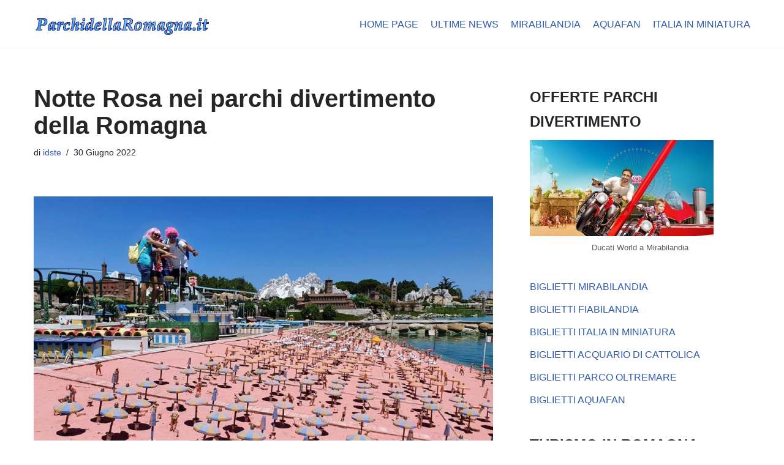

--- FILE ---
content_type: text/html; charset=utf-8
request_url: https://www.parchidellaromagna.it/turismoinromagna/notte-rosa-2022-nei-parchi-divertimento-della-romagna/
body_size: 18505
content:
<!DOCTYPE html>
<html lang="it-IT" data-amp-bind-class="isDark ? 'neve-dark-theme' : 'neve-light-theme'" class="neve-dark-theme" prefix="og: https://ogp.me/ns#" amp="" data-amp-auto-lightbox-disable transformed="self;v=1" i-amphtml-layout="" i-amphtml-no-boilerplate="" i-amphtml-binding>

<head><meta charset="UTF-8"><meta name="viewport" content="width=device-width,minimum-scale=1"><link rel="preconnect" href="https://cdn.ampproject.org"><style amp-runtime="" i-amphtml-version="012512221826001">html{overflow-x:hidden!important}html.i-amphtml-fie{height:100%!important;width:100%!important}html:not([amp4ads]),html:not([amp4ads]) body{height:auto!important}html:not([amp4ads]) body{margin:0!important}body{-webkit-text-size-adjust:100%;-moz-text-size-adjust:100%;-ms-text-size-adjust:100%;text-size-adjust:100%}html.i-amphtml-singledoc.i-amphtml-embedded{-ms-touch-action:pan-y pinch-zoom;touch-action:pan-y pinch-zoom}html.i-amphtml-fie>body,html.i-amphtml-singledoc>body{overflow:visible!important}html.i-amphtml-fie:not(.i-amphtml-inabox)>body,html.i-amphtml-singledoc:not(.i-amphtml-inabox)>body{position:relative!important}html.i-amphtml-ios-embed-legacy>body{overflow-x:hidden!important;overflow-y:auto!important;position:absolute!important}html.i-amphtml-ios-embed{overflow-y:auto!important;position:static}#i-amphtml-wrapper{overflow-x:hidden!important;overflow-y:auto!important;position:absolute!important;top:0!important;left:0!important;right:0!important;bottom:0!important;margin:0!important;display:block!important}html.i-amphtml-ios-embed.i-amphtml-ios-overscroll,html.i-amphtml-ios-embed.i-amphtml-ios-overscroll>#i-amphtml-wrapper{-webkit-overflow-scrolling:touch!important}#i-amphtml-wrapper>body{position:relative!important;border-top:1px solid transparent!important}#i-amphtml-wrapper+body{visibility:visible}#i-amphtml-wrapper+body .i-amphtml-lightbox-element,#i-amphtml-wrapper+body[i-amphtml-lightbox]{visibility:hidden}#i-amphtml-wrapper+body[i-amphtml-lightbox] .i-amphtml-lightbox-element{visibility:visible}#i-amphtml-wrapper.i-amphtml-scroll-disabled,.i-amphtml-scroll-disabled{overflow-x:hidden!important;overflow-y:hidden!important}amp-instagram{padding:54px 0px 0px!important;background-color:#fff}amp-iframe iframe{box-sizing:border-box!important}[amp-access][amp-access-hide]{display:none}[subscriptions-dialog],body:not(.i-amphtml-subs-ready) [subscriptions-action],body:not(.i-amphtml-subs-ready) [subscriptions-section]{display:none!important}amp-experiment,amp-live-list>[update]{display:none}amp-list[resizable-children]>.i-amphtml-loading-container.amp-hidden{display:none!important}amp-list [fetch-error],amp-list[load-more] [load-more-button],amp-list[load-more] [load-more-end],amp-list[load-more] [load-more-failed],amp-list[load-more] [load-more-loading]{display:none}amp-list[diffable] div[role=list]{display:block}amp-story-page,amp-story[standalone]{min-height:1px!important;display:block!important;height:100%!important;margin:0!important;padding:0!important;overflow:hidden!important;width:100%!important}amp-story[standalone]{background-color:#000!important;position:relative!important}amp-story-page{background-color:#757575}amp-story .amp-active>div,amp-story .i-amphtml-loader-background{display:none!important}amp-story-page:not(:first-of-type):not([distance]):not([active]){transform:translateY(1000vh)!important}amp-autocomplete{position:relative!important;display:inline-block!important}amp-autocomplete>input,amp-autocomplete>textarea{padding:0.5rem;border:1px solid rgba(0,0,0,.33)}.i-amphtml-autocomplete-results,amp-autocomplete>input,amp-autocomplete>textarea{font-size:1rem;line-height:1.5rem}[amp-fx^=fly-in]{visibility:hidden}amp-script[nodom],amp-script[sandboxed]{position:fixed!important;top:0!important;width:1px!important;height:1px!important;overflow:hidden!important;visibility:hidden}
/*# sourceURL=/css/ampdoc.css*/[hidden]{display:none!important}.i-amphtml-element{display:inline-block}.i-amphtml-blurry-placeholder{transition:opacity 0.3s cubic-bezier(0.0,0.0,0.2,1)!important;pointer-events:none}[layout=nodisplay]:not(.i-amphtml-element){display:none!important}.i-amphtml-layout-fixed,[layout=fixed][width][height]:not(.i-amphtml-layout-fixed){display:inline-block;position:relative}.i-amphtml-layout-responsive,[layout=responsive][width][height]:not(.i-amphtml-layout-responsive),[width][height][heights]:not([layout]):not(.i-amphtml-layout-responsive),[width][height][sizes]:not(img):not([layout]):not(.i-amphtml-layout-responsive){display:block;position:relative}.i-amphtml-layout-intrinsic,[layout=intrinsic][width][height]:not(.i-amphtml-layout-intrinsic){display:inline-block;position:relative;max-width:100%}.i-amphtml-layout-intrinsic .i-amphtml-sizer{max-width:100%}.i-amphtml-intrinsic-sizer{max-width:100%;display:block!important}.i-amphtml-layout-container,.i-amphtml-layout-fixed-height,[layout=container],[layout=fixed-height][height]:not(.i-amphtml-layout-fixed-height){display:block;position:relative}.i-amphtml-layout-fill,.i-amphtml-layout-fill.i-amphtml-notbuilt,[layout=fill]:not(.i-amphtml-layout-fill),body noscript>*{display:block;overflow:hidden!important;position:absolute;top:0;left:0;bottom:0;right:0}body noscript>*{position:absolute!important;width:100%;height:100%;z-index:2}body noscript{display:inline!important}.i-amphtml-layout-flex-item,[layout=flex-item]:not(.i-amphtml-layout-flex-item){display:block;position:relative;-ms-flex:1 1 auto;flex:1 1 auto}.i-amphtml-layout-fluid{position:relative}.i-amphtml-layout-size-defined{overflow:hidden!important}.i-amphtml-layout-awaiting-size{position:absolute!important;top:auto!important;bottom:auto!important}i-amphtml-sizer{display:block!important}@supports (aspect-ratio:1/1){i-amphtml-sizer.i-amphtml-disable-ar{display:none!important}}.i-amphtml-blurry-placeholder,.i-amphtml-fill-content{display:block;height:0;max-height:100%;max-width:100%;min-height:100%;min-width:100%;width:0;margin:auto}.i-amphtml-layout-size-defined .i-amphtml-fill-content{position:absolute;top:0;left:0;bottom:0;right:0}.i-amphtml-replaced-content,.i-amphtml-screen-reader{padding:0!important;border:none!important}.i-amphtml-screen-reader{position:fixed!important;top:0px!important;left:0px!important;width:4px!important;height:4px!important;opacity:0!important;overflow:hidden!important;margin:0!important;display:block!important;visibility:visible!important}.i-amphtml-screen-reader~.i-amphtml-screen-reader{left:8px!important}.i-amphtml-screen-reader~.i-amphtml-screen-reader~.i-amphtml-screen-reader{left:12px!important}.i-amphtml-screen-reader~.i-amphtml-screen-reader~.i-amphtml-screen-reader~.i-amphtml-screen-reader{left:16px!important}.i-amphtml-unresolved{position:relative;overflow:hidden!important}.i-amphtml-select-disabled{-webkit-user-select:none!important;-ms-user-select:none!important;user-select:none!important}.i-amphtml-notbuilt,[layout]:not(.i-amphtml-element),[width][height][heights]:not([layout]):not(.i-amphtml-element),[width][height][sizes]:not(img):not([layout]):not(.i-amphtml-element){position:relative;overflow:hidden!important;color:transparent!important}.i-amphtml-notbuilt:not(.i-amphtml-layout-container)>*,[layout]:not([layout=container]):not(.i-amphtml-element)>*,[width][height][heights]:not([layout]):not(.i-amphtml-element)>*,[width][height][sizes]:not([layout]):not(.i-amphtml-element)>*{display:none}amp-img:not(.i-amphtml-element)[i-amphtml-ssr]>img.i-amphtml-fill-content{display:block}.i-amphtml-notbuilt:not(.i-amphtml-layout-container),[layout]:not([layout=container]):not(.i-amphtml-element),[width][height][heights]:not([layout]):not(.i-amphtml-element),[width][height][sizes]:not(img):not([layout]):not(.i-amphtml-element){color:transparent!important;line-height:0!important}.i-amphtml-ghost{visibility:hidden!important}.i-amphtml-element>[placeholder],[layout]:not(.i-amphtml-element)>[placeholder],[width][height][heights]:not([layout]):not(.i-amphtml-element)>[placeholder],[width][height][sizes]:not([layout]):not(.i-amphtml-element)>[placeholder]{display:block;line-height:normal}.i-amphtml-element>[placeholder].amp-hidden,.i-amphtml-element>[placeholder].hidden{visibility:hidden}.i-amphtml-element:not(.amp-notsupported)>[fallback],.i-amphtml-layout-container>[placeholder].amp-hidden,.i-amphtml-layout-container>[placeholder].hidden{display:none}.i-amphtml-layout-size-defined>[fallback],.i-amphtml-layout-size-defined>[placeholder]{position:absolute!important;top:0!important;left:0!important;right:0!important;bottom:0!important;z-index:1}amp-img[i-amphtml-ssr]:not(.i-amphtml-element)>[placeholder]{z-index:auto}.i-amphtml-notbuilt>[placeholder]{display:block!important}.i-amphtml-hidden-by-media-query{display:none!important}.i-amphtml-element-error{background:red!important;color:#fff!important;position:relative!important}.i-amphtml-element-error:before{content:attr(error-message)}i-amp-scroll-container,i-amphtml-scroll-container{position:absolute;top:0;left:0;right:0;bottom:0;display:block}i-amp-scroll-container.amp-active,i-amphtml-scroll-container.amp-active{overflow:auto;-webkit-overflow-scrolling:touch}.i-amphtml-loading-container{display:block!important;pointer-events:none;z-index:1}.i-amphtml-notbuilt>.i-amphtml-loading-container{display:block!important}.i-amphtml-loading-container.amp-hidden{visibility:hidden}.i-amphtml-element>[overflow]{cursor:pointer;position:relative;z-index:2;visibility:hidden;display:initial;line-height:normal}.i-amphtml-layout-size-defined>[overflow]{position:absolute}.i-amphtml-element>[overflow].amp-visible{visibility:visible}template{display:none!important}.amp-border-box,.amp-border-box *,.amp-border-box :after,.amp-border-box :before{box-sizing:border-box}amp-pixel{display:none!important}amp-analytics,amp-auto-ads,amp-story-auto-ads{position:fixed!important;top:0!important;width:1px!important;height:1px!important;overflow:hidden!important;visibility:hidden}amp-story{visibility:hidden!important}html.i-amphtml-fie>amp-analytics{position:initial!important}[visible-when-invalid]:not(.visible),form [submit-error],form [submit-success],form [submitting]{display:none}amp-accordion{display:block!important}@media (min-width:1px){:where(amp-accordion>section)>:first-child{margin:0;background-color:#efefef;padding-right:20px;border:1px solid #dfdfdf}:where(amp-accordion>section)>:last-child{margin:0}}amp-accordion>section{float:none!important}amp-accordion>section>*{float:none!important;display:block!important;overflow:hidden!important;position:relative!important}amp-accordion,amp-accordion>section{margin:0}amp-accordion:not(.i-amphtml-built)>section>:last-child{display:none!important}amp-accordion:not(.i-amphtml-built)>section[expanded]>:last-child{display:block!important}
/*# sourceURL=/css/ampshared.css*/</style><meta name="description" content="Festeggia la Notte Bianca nei parchi divertimenti della Romagna. Informazioni e biglietti scontati per i parchi Costa: Aquafan, Oltremare, Italia in Miniatura, Acquario di Cattolica."><meta name="robots" content="follow, index, max-snippet:-1, max-video-preview:-1, max-image-preview:large"><meta property="og:locale" content="it_IT"><meta property="og:type" content="article"><meta property="og:title" content="Notte Rosa nei parchi divertimento della Romagna"><meta property="og:description" content="Festeggia la Notte Bianca nei parchi divertimenti della Romagna. Informazioni e biglietti scontati per i parchi Costa: Aquafan, Oltremare, Italia in Miniatura, Acquario di Cattolica."><meta property="og:url" content="https://www.parchidellaromagna.it/turismoinromagna/notte-rosa-2022-nei-parchi-divertimento-della-romagna/"><meta property="og:site_name" content="Turismo in Romagna"><meta property="article:section" content="Parchi a tema in Romagna"><meta property="og:updated_time" content="2025-03-04T11:29:48+01:00"><meta property="og:image" content="https://www.parchidellaromagna.it/turismoinromagna/wp-content/uploads/2022/06/Italia-in-Miniatura-Spiaggia-in-Rosa.jpg"><meta property="og:image:secure_url" content="https://www.parchidellaromagna.it/turismoinromagna/wp-content/uploads/2022/06/Italia-in-Miniatura-Spiaggia-in-Rosa.jpg"><meta property="og:image:width" content="1200"><meta property="og:image:height" content="692"><meta property="og:image:alt" content="Notte Rosa nei parchi divertimento della Romagna"><meta property="og:image:type" content="image/jpeg"><meta property="article:published_time" content="2022-06-30T16:41:13+02:00"><meta property="article:modified_time" content="2025-03-04T11:29:48+01:00"><meta name="twitter:card" content="summary_large_image"><meta name="twitter:title" content="Notte Rosa nei parchi divertimento della Romagna"><meta name="twitter:description" content="Festeggia la Notte Bianca nei parchi divertimenti della Romagna. Informazioni e biglietti scontati per i parchi Costa: Aquafan, Oltremare, Italia in Miniatura, Acquario di Cattolica."><meta name="twitter:image" content="https://www.parchidellaromagna.it/turismoinromagna/wp-content/uploads/2022/06/Italia-in-Miniatura-Spiaggia-in-Rosa.jpg"><meta name="generator" content="WordPress 6.9"><meta name="generator" content="AMP Plugin v2.5.5; mode=standard"><meta name="msapplication-TileImage" content="https://www.parchidellaromagna.it/turismoinromagna/wp-content/uploads/2019/05/cropped-coaster-icona-270x270.png"><script async="" src="https://cdn.ampproject.org/v0.mjs" type="module" crossorigin="anonymous"></script><script async nomodule src="https://cdn.ampproject.org/v0.js" crossorigin="anonymous"></script><script src="https://cdn.ampproject.org/v0/amp-bind-0.1.mjs" async="" custom-element="amp-bind" type="module" crossorigin="anonymous"></script><script async nomodule src="https://cdn.ampproject.org/v0/amp-bind-0.1.js" crossorigin="anonymous" custom-element="amp-bind"></script><script src="https://cdn.ampproject.org/v0/amp-consent-0.1.mjs" async="" custom-element="amp-consent" type="module" crossorigin="anonymous"></script><script async nomodule src="https://cdn.ampproject.org/v0/amp-consent-0.1.js" crossorigin="anonymous" custom-element="amp-consent"></script><script src="https://cdn.ampproject.org/v0/amp-form-0.1.mjs" async="" custom-element="amp-form" type="module" crossorigin="anonymous"></script><script async nomodule src="https://cdn.ampproject.org/v0/amp-form-0.1.js" crossorigin="anonymous" custom-element="amp-form"></script><script src="https://cdn.ampproject.org/v0/amp-next-page-1.0.mjs" async="" custom-element="amp-next-page" type="module" crossorigin="anonymous"></script><script async nomodule src="https://cdn.ampproject.org/v0/amp-next-page-1.0.js" crossorigin="anonymous" custom-element="amp-next-page"></script><link rel="icon" href="https://www.parchidellaromagna.it/turismoinromagna/wp-content/uploads/2019/05/cropped-coaster-icona-32x32.png" sizes="32x32"><link rel="icon" href="https://www.parchidellaromagna.it/turismoinromagna/wp-content/uploads/2019/05/cropped-coaster-icona-192x192.png" sizes="192x192"><style amp-custom="">amp-img:is([sizes=auto i],[sizes^="auto," i]){contain-intrinsic-size:3000px 1500px}amp-img.amp-wp-enforced-sizes{object-fit:contain}amp-img img,amp-img noscript{image-rendering:inherit;object-fit:inherit;object-position:inherit}:root{--wp-block-synced-color:#7a00df;--wp-block-synced-color--rgb:122,0,223;--wp-bound-block-color:var(--wp-block-synced-color);--wp-editor-canvas-background:#ddd;--wp-admin-theme-color:#007cba;--wp-admin-theme-color--rgb:0,124,186;--wp-admin-theme-color-darker-10:#006ba1;--wp-admin-theme-color-darker-10--rgb:0,107,160.5;--wp-admin-theme-color-darker-20:#005a87;--wp-admin-theme-color-darker-20--rgb:0,90,135;--wp-admin-border-width-focus:2px}@media (min-resolution:192dpi){:root{--wp-admin-border-width-focus:1.5px}}:root{--wp--preset--font-size--normal:16px;--wp--preset--font-size--huge:42px}.screen-reader-text{border:0;clip-path:inset(50%);height:1px;margin:-1px;overflow:hidden;padding:0;position:absolute;width:1px}.screen-reader-text:not(#_#_#_#_#_#_#_){word-wrap:normal}.screen-reader-text:focus{background-color:#ddd;clip-path:none;color:#444;display:block;font-size:1em;height:auto;left:5px;line-height:normal;padding:15px 23px 14px;text-decoration:none;top:5px;width:auto;z-index:100000}html :where(.has-border-color){border-style:solid}html :where([data-amp-original-style*=border-top-color]){border-top-style:solid}html :where([data-amp-original-style*=border-right-color]){border-right-style:solid}html :where([data-amp-original-style*=border-bottom-color]){border-bottom-style:solid}html :where([data-amp-original-style*=border-left-color]){border-left-style:solid}html :where([data-amp-original-style*=border-width]){border-style:solid}html :where([data-amp-original-style*=border-top-width]){border-top-style:solid}html :where([data-amp-original-style*=border-right-width]){border-right-style:solid}html :where([data-amp-original-style*=border-bottom-width]){border-bottom-style:solid}html :where([data-amp-original-style*=border-left-width]){border-left-style:solid}html :where(amp-img[class*=wp-image-]),html :where(amp-anim[class*=wp-image-]){height:auto;max-width:100%}:where(figure){margin:0 0 1em}html :where(.is-position-sticky){--wp-admin--admin-bar--position-offset:var(--wp-admin--admin-bar--height,0px)}@media screen and (max-width:600px){html :where(.is-position-sticky){--wp-admin--admin-bar--position-offset:0px}}.wp-block-image>a,.wp-block-image>figure>a{display:inline-block}.wp-block-image amp-img{box-sizing:border-box;height:auto;max-width:100%;vertical-align:bottom}.wp-block-image[data-amp-original-style*=border-radius] amp-img,.wp-block-image[data-amp-original-style*=border-radius]>a{border-radius:inherit}.wp-block-image :where(figcaption){margin-bottom:1em;margin-top:.5em}.wp-block-image figure{margin:0}@keyframes show-content-image{0%{visibility:hidden}99%{visibility:hidden}to{visibility:visible}}@keyframes turn-on-visibility{0%{opacity:0}to{opacity:1}}@keyframes turn-off-visibility{0%{opacity:1;visibility:visible}99%{opacity:0;visibility:visible}to{opacity:0;visibility:hidden}}@keyframes lightbox-zoom-in{0%{transform:translate(calc(( -100vw + var(--wp--lightbox-scrollbar-width) ) / 2 + var(--wp--lightbox-initial-left-position)),calc(-50vh + var(--wp--lightbox-initial-top-position))) scale(var(--wp--lightbox-scale))}to{transform:translate(-50%,-50%) scale(1)}}@keyframes lightbox-zoom-out{0%{transform:translate(-50%,-50%) scale(1);visibility:visible}99%{visibility:visible}to{transform:translate(calc(( -100vw + var(--wp--lightbox-scrollbar-width) ) / 2 + var(--wp--lightbox-initial-left-position)),calc(-50vh + var(--wp--lightbox-initial-top-position))) scale(var(--wp--lightbox-scale));visibility:hidden}}:root :where(p.has-background){padding:1.25em 2.375em}:where(p.has-text-color:not(.has-link-color)) a{color:inherit}:root{--wp--preset--aspect-ratio--square:1;--wp--preset--aspect-ratio--4-3:4/3;--wp--preset--aspect-ratio--3-4:3/4;--wp--preset--aspect-ratio--3-2:3/2;--wp--preset--aspect-ratio--2-3:2/3;--wp--preset--aspect-ratio--16-9:16/9;--wp--preset--aspect-ratio--9-16:9/16;--wp--preset--color--black:#000;--wp--preset--color--cyan-bluish-gray:#abb8c3;--wp--preset--color--white:#fff;--wp--preset--color--pale-pink:#f78da7;--wp--preset--color--vivid-red:#cf2e2e;--wp--preset--color--luminous-vivid-orange:#ff6900;--wp--preset--color--luminous-vivid-amber:#fcb900;--wp--preset--color--light-green-cyan:#7bdcb5;--wp--preset--color--vivid-green-cyan:#00d084;--wp--preset--color--pale-cyan-blue:#8ed1fc;--wp--preset--color--vivid-cyan-blue:#0693e3;--wp--preset--color--vivid-purple:#9b51e0;--wp--preset--color--neve-link-color:var(--nv-primary-accent);--wp--preset--color--neve-link-hover-color:var(--nv-secondary-accent);--wp--preset--color--nv-site-bg:var(--nv-site-bg);--wp--preset--color--nv-light-bg:var(--nv-light-bg);--wp--preset--color--nv-dark-bg:var(--nv-dark-bg);--wp--preset--color--neve-text-color:var(--nv-text-color);--wp--preset--color--nv-text-dark-bg:var(--nv-text-dark-bg);--wp--preset--color--nv-c-1:var(--nv-c-1);--wp--preset--color--nv-c-2:var(--nv-c-2);--wp--preset--gradient--vivid-cyan-blue-to-vivid-purple:linear-gradient(135deg,#0693e3 0%,#9b51e0 100%);--wp--preset--gradient--light-green-cyan-to-vivid-green-cyan:linear-gradient(135deg,#7adcb4 0%,#00d082 100%);--wp--preset--gradient--luminous-vivid-amber-to-luminous-vivid-orange:linear-gradient(135deg,#fcb900 0%,#ff6900 100%);--wp--preset--gradient--luminous-vivid-orange-to-vivid-red:linear-gradient(135deg,#ff6900 0%,#cf2e2e 100%);--wp--preset--gradient--very-light-gray-to-cyan-bluish-gray:linear-gradient(135deg,#eee 0%,#a9b8c3 100%);--wp--preset--gradient--cool-to-warm-spectrum:linear-gradient(135deg,#4aeadc 0%,#9778d1 20%,#cf2aba 40%,#ee2c82 60%,#fb6962 80%,#fef84c 100%);--wp--preset--gradient--blush-light-purple:linear-gradient(135deg,#ffceec 0%,#9896f0 100%);--wp--preset--gradient--blush-bordeaux:linear-gradient(135deg,#fecda5 0%,#fe2d2d 50%,#6b003e 100%);--wp--preset--gradient--luminous-dusk:linear-gradient(135deg,#ffcb70 0%,#c751c0 50%,#4158d0 100%);--wp--preset--gradient--pale-ocean:linear-gradient(135deg,#fff5cb 0%,#b6e3d4 50%,#33a7b5 100%);--wp--preset--gradient--electric-grass:linear-gradient(135deg,#caf880 0%,#71ce7e 100%);--wp--preset--gradient--midnight:linear-gradient(135deg,#020381 0%,#2874fc 100%);--wp--preset--font-size--small:13px;--wp--preset--font-size--medium:20px;--wp--preset--font-size--large:36px;--wp--preset--font-size--x-large:42px;--wp--preset--spacing--20:.44rem;--wp--preset--spacing--30:.67rem;--wp--preset--spacing--40:1rem;--wp--preset--spacing--50:1.5rem;--wp--preset--spacing--60:2.25rem;--wp--preset--spacing--70:3.38rem;--wp--preset--spacing--80:5.06rem;--wp--preset--shadow--natural:6px 6px 9px rgba(0,0,0,.2);--wp--preset--shadow--deep:12px 12px 50px rgba(0,0,0,.4);--wp--preset--shadow--sharp:6px 6px 0px rgba(0,0,0,.2);--wp--preset--shadow--outlined:6px 6px 0px -3px #fff,6px 6px #000;--wp--preset--shadow--crisp:6px 6px 0px #000}:where(.is-layout-flex){gap:.5em}:where(.is-layout-grid){gap:.5em}:where(.wp-block-columns.is-layout-flex){gap:2em}:where(.wp-block-columns.is-layout-grid){gap:2em}:where(.wp-block-post-template.is-layout-flex){gap:1.25em}:where(.wp-block-post-template.is-layout-grid){gap:1.25em}button,input[type=button],input[type=reset],input[type=submit]{cursor:pointer;box-sizing:border-box;border-color:currentColor;text-align:center;font-family:var(--bodyfontfamily),var(--nv-fallback-ff)}button,input[type=button],input[type=reset],input[type=submit]{cursor:pointer;box-sizing:border-box;background:var(--primarybtnbg);color:var(--primarybtncolor);border-style:solid;border-color:currentColor;fill:currentColor;border-width:var(--primarybtnborderwidth,0);border-radius:var(--primarybtnborderradius,3px);padding:var(--primarybtnpadding,13px 15px);font-weight:var(--btnfontweight,700);font-size:var(--btnfs,var(--bodyfontsize));line-height:var(--btnlineheight,1.6);letter-spacing:var(--btnletterspacing,var(--bodyletterspacing));text-transform:var(--btntexttransform,none)}button:hover,input[type=button]:hover,input[type=reset]:hover,input[type=submit]:hover{background:var(--primarybtnhoverbg);color:var(--primarybtnhovercolor);border-color:var(--primarybtnhovercolor)}.widget select,form input:read-write,form select,form select option{border-style:solid;border-color:var(--formfieldbordercolor);border-width:var(--formfieldborderwidth);border-radius:var(--formfieldborderradius,3px);background:var(--formfieldbgcolor);color:var(--formfieldcolor);padding:var(--formfieldpadding);text-transform:var(--formfieldtexttransform);font-weight:var(--formfieldfontweight);font-family:var(--bodyfontfamily);font-size:var(--formfieldfontsize);letter-spacing:var(--formfieldletterspacing);line-height:var(--formfieldlineheight)}form label{font-weight:var(--formlabelfontweight,var(--bodyfontweight));text-transform:var(--formlabeltexttransform);letter-spacing:var(--formlabelletterspacing);line-height:var(--formlabellineheight);font-size:var(--formlabelfontsize,var(--bodyfontsize))}.nv-meta-list li{font-weight:var(--fontweight);text-transform:var(--texttransform);letter-spacing:var(--letterspacing);line-height:var(--lineheight);font-size:var(--fontsize)}.title.entry-title{font-size:var(--fontsize,var(--h1fontsize));font-weight:var(--fontweight,var(--h1fontweight));line-height:var(--lineheight,var(--h1lineheight));letter-spacing:var(--letterspacing,var(--h1letterspacing));text-transform:var(--texttransform,var(--h1texttransform))}.comment-reply-title{font-size:var(--fontsize,var(--h4fontsize));font-weight:var(--fontweight,var(--h4fontweight));line-height:var(--lineheight,var(--h4lineheight));letter-spacing:var(--letterspacing,var(--h4letterspacing));text-transform:var(--texttransform,var(--h4texttransform))}body,fieldset,figure,h1,h2,html,legend,li,p,ul{margin:0;padding:0}h1,h2{font-size:100%;font-weight:400}ul{list-style:none}button,input,select{margin:0}html{box-sizing:border-box;-ms-overflow-style:scrollbar}*,::after,::before{box-sizing:border-box}amp-img{height:auto;max-width:100%}.container{width:100%;padding-right:15px;padding-left:15px;margin:0 auto;max-width:var(--container)}.row{display:flex;flex-wrap:wrap;margin:0 -15px}.col{padding:0 15px;margin:0 auto;flex-grow:1;max-width:100%}html{font-size:100%}body{background-color:var(--nv-site-bg);color:var(--nv-text-color);font-size:var(--bodyfontsize);line-height:var(--bodylineheight);letter-spacing:var(--bodyletterspacing);font-family:var(--bodyfontfamily),var(--nv-fallback-ff);text-transform:var(--bodytexttransform);font-weight:var(--bodyfontweight);overflow-x:hidden;direction:ltr;-webkit-font-smoothing:antialiased;-moz-osx-font-smoothing:grayscale}h1,h2{margin-bottom:30px;font-family:var(--headingsfontfamily),var(--nv-fallback-ff)}p{margin-bottom:30px}a{--linkdeco:none;color:var(--nv-primary-accent);cursor:pointer;text-decoration:var(--linkdeco)}a:focus,a:hover{opacity:.9;color:var(--nv-secondary-accent)}.entry-content a:not([class]),.widget_text a:not([class]){--linkdeco:underline}h1{font-size:var(--h1fontsize);font-weight:var(--h1fontweight);line-height:var(--h1lineheight);letter-spacing:var(--h1letterspacing);text-transform:var(--h1texttransform)}h2{font-size:var(--h2fontsize);font-weight:var(--h2fontweight);line-height:var(--h2lineheight);letter-spacing:var(--h2letterspacing);text-transform:var(--h2texttransform)}ul{padding-left:var(--listpad,0)}ul{list-style:var(--liststyle,none)}.show-on-focus{position:absolute;width:1px;height:1px;clip:rect(1px,1px,1px,1px);top:32px;background:var(--nv-site-bg);padding:10px 15px}.show-on-focus:focus{z-index:999999;width:auto;height:auto;clip:auto}.screen-reader-text{position:absolute;left:-10000px;top:auto;width:1px;height:1px;overflow:hidden}.nv-icon{fill:currentColor}.nv-search{display:flex}.site-logo{align-items:center;display:flex}.site-logo amp-img{max-width:var(--maxwidth);display:block;margin:0 auto}.site-logo amp-img[src$=".svg"]{width:var(--maxwidth)}.site-logo h1,.site-logo p{font-size:var(--fs);font-weight:var(--h1fontweight);line-height:var(--bodylineheight);letter-spacing:var(--bodyletterspacing);text-transform:var(--texttransform,var(--bodytexttransform));margin:0}.site-logo small{display:block}.nav-ul{display:flex;flex-wrap:wrap;margin-right:calc(var(--spacing) / 2 * -1);margin-left:calc(var(--spacing) / 2 * -1)}.nav-ul>li{margin:0 calc(var(--spacing) / 2)}.nav-ul li a{min-height:var(--height);color:var(--color);position:relative;width:100%;display:flex;align-items:center}.nav-ul li{display:block;position:relative}.header-menu-sidebar .nv-nav-wrap{width:100%}.header-menu-sidebar .nav-ul{flex-direction:column;width:100%}.header-menu-sidebar .nav-ul li{width:100%}.navbar-toggle-wrapper{align-items:center}.navbar-toggle{--primarybtncolor:var(--color);--primarybtnhovercolor:var(--color);--primarybtnbg:var(--bgcolor,transparent);--primarybtnhoverbg:var(--bgcolor,transparent);--primarybtnborderwidth:var(--borderwidth,1px);--primarybtnborderradius:var(--borderradius,0);padding:var(--padding,10px 15px);box-shadow:none;display:flex;align-items:center}.navbar-toggle:focus{outline:1px solid}.icon-bar{background-color:currentColor;transition:all .1s ease;position:relative;display:block;width:15px;height:2px}.icon-bar:nth-child(2){margin:3px 0}.is-menu-sidebar .navbar-toggle .icon-bar:nth-child(1){transform:rotate(45deg);top:5px}.is-menu-sidebar .navbar-toggle .icon-bar:nth-child(2){opacity:0}.is-menu-sidebar .navbar-toggle .icon-bar:nth-child(3){transform:rotate(-45deg);bottom:5px}.wrapper{display:flex;min-height:100vh;flex-direction:column;position:relative;transition:all .3s cubic-bezier(.79,.14,.15,.86)}body>.wrapper:not(.et-fb-iframe-ancestor){overflow:hidden}.neve-main{flex:1 auto}input[type=color],input[type=date],input[type=datetime-local],input[type=datetime],input[type=email],input[type=month],input[type=number],input[type=password],input[type=reset],input[type=search],input[type=submit],input[type=tel],input[type=text],input[type=time],input[type=url],input[type=week],select{display:inline-block;-webkit-appearance:none;-moz-appearance:none;appearance:none;outline:0;resize:vertical}input:read-write:focus,select:focus{outline:0;box-shadow:0 0 3px 0 var(--nv-secondary-accent);--formfieldbordercolor:var(--nv-secondary-accent)}button,input,select{line-height:inherit;box-sizing:border-box}::placeholder{color:inherit;opacity:.5}select{min-height:35px;background-repeat:no-repeat;background-position:right;background-size:18px;background-image:url("[data-uri]")}select:not(#_#_#_#_#_#_#_#_){padding-right:20px}label{display:inline-block}fieldset{padding:20px 30px;margin-bottom:20px;border:2px solid var(--nv-light-bg)}fieldset legend{font-weight:700;padding:0 15px;margin-left:-15px}fieldset input[type=password],fieldset input[type=search],fieldset input[type=text],fieldset select{width:100%}form select{background:url("[data-uri]") right center/18px no-repeat,var(--formfieldbgcolor)}.search-form{display:flex;max-width:100%;line-height:1;--primarybtnbg:var(--formfieldbgcolor);--primarybtnhoverbg:var(--formfieldbgcolor);--primarybtncolor:var(--formfieldbordercolor);--primarybtnhovercolor:var(--formfieldbordercolor)}.search-form svg{fill:var(--formfieldcolor);width:var(--formfieldfontsize);opacity:.5;height:auto}.search-form .search-submit{display:flex;justify-content:center;align-items:center;min-width:45px;z-index:1;--primarybtnborderwidth:var(--formfieldborderwidth);--primarybtnborderradius:var(--formfieldborderradius);--primarybtnpadding:var(--formfieldpadding);border-bottom-left-radius:0;border-top-left-radius:0;border-left:0;border-color:var(--formfieldbordercolor);position:relative;height:var(--height);overflow:hidden;white-space:nowrap}.search-form .search-submit::before{content:"";display:block;width:3px;height:100%;background-color:var(--formfieldbgcolor);left:-3px;top:0;bottom:0;position:absolute}.search-form .search-field{overflow:hidden;text-overflow:ellipsis;height:var(--height);border-right:0;flex-grow:1;border-top-right-radius:0;border-bottom-right-radius:0;width:calc(100% - 45px);max-width:100%}.search-form .search-field:focus~button{box-shadow:0 0 3px 0 var(--nv-secondary-accent);border-color:var(--nv-secondary-accent)}.nv-meta-list{margin-bottom:20px;font-size:.9em}.nv-meta-list li,.nv-meta-list span{display:inline-block}.nv-meta-list li:not(:last-child)::after,.nv-meta-list span:not(:last-child)::after{content:"/";padding:0 8px}.nv-meta-list .posted-on:not(.nv-show-updated) .updated{display:none}.entry-title{word-wrap:break-word}.entry-title a{color:var(--nv-text-color)}article{word-break:break-word}@keyframes spin{100%{-webkit-transform:rotate(360deg);transform:rotate(360deg)}}.nv-single-post-wrap>div:first-child{margin-top:60px}.nv-single-post-wrap>div:last-child{padding-bottom:30px}.nv-single-post-wrap>div:not(:last-child){margin-bottom:var(--spacing,60px)}.nv-single-post-wrap .wp-block-image{margin-bottom:var(--img-m)}.entry-header{text-align:var(--textalign,center)}.entry-header .title{margin-bottom:10px}.nv-is-boxed{padding:var(--padding);background:var(--bgcolor,var(--nv-light-bg));color:var(--color,var(--nv-text-color))}.nv-is-boxed a{color:var(--color,var(--nv-text-color))}#comments article{display:flex;gap:20px}#comments input:not([type=submit]):not([type=checkbox]){width:100%}#comments .comment-reply-title{margin-bottom:15px}#comments .comment-reply-title small{float:right}figcaption{font-size:.9em;opacity:.75}.nv-content-wrap{--listpad:20px;--liststyle:disc;--img-m:24px}.nv-content-wrap ul{margin:30px 0}.nv-content-wrap li{margin-top:10px}.wp-caption{max-width:100%}.wp-caption-text{text-align:center;font-size:.8em;font-weight:500}.nv-single-post-wrap{margin-bottom:60px}.nv-sidebar-wrap{padding:60px 15px;margin-bottom:20px;flex-grow:1}.widget{word-break:break-word;margin-bottom:40px}.widget:last-child{margin:0}.widget select{max-width:100%;width:100%}.widget .widget-title{margin-bottom:10px;font-weight:700;font-size:var(--h4fontsize)}.widget ul{padding:0}.widget ul ul{padding-left:10px}.widget li{margin-top:10px}.nv-title-meta-wrap .neve-breadcrumbs-wrapper{margin-bottom:30px;display:block}.neve-breadcrumbs-wrapper{font-size:14px}.neve-breadcrumbs-wrapper a{color:#676767}.component-wrap,.item--inner,.nav-ul a,.site-logo,footer .nav-ul{justify-content:var(--justify,flex-start);text-align:var(--textalign,left)}@media (min-width:960px){.neve-main>.container .col{max-width:70%}.neve-main>.container>.row{flex-wrap:nowrap}.nv-sidebar-wrap{max-width:30%}.nv-sidebar-wrap.nv-right{padding-left:45px}}.header-menu-sidebar{padding:0;position:fixed;max-width:100%;top:0;z-index:999900;visibility:hidden;display:flex;height:100vh}.header-menu-sidebar .navbar-toggle-wrapper{display:flex;justify-content:flex-end;padding:8px 10px}.header-menu-sidebar .navbar-toggle-wrapper button.navbar-toggle{position:relative}.tcb{transition:all .3s cubic-bezier(.79,.14,.15,.86)}.header-menu-sidebar-bg{background:var(--bgcolor);color:var(--color);position:relative;display:flex;flex-direction:column;word-wrap:break-word;width:100%}.header-menu-sidebar-inner{padding:20px 0;overflow-x:hidden;height:100%;display:none;opacity:0;transition:opacity .3s ease}.is-menu-sidebar .header-menu-sidebar-inner{display:block;opacity:1}.header-menu-sidebar-inner .item--inner{width:100%}.menu_sidebar_slide_left .header-menu-sidebar{left:0;transform:translateX(-100%)}.hfg-ov{top:0;bottom:0;right:0;left:0;background:rgba(0,0,0,.5);position:fixed;transform:translate3d(0,0,0);z-index:999899;transition:all .3s linear;visibility:hidden;opacity:0}.is-menu-sidebar .hfg-ov{visibility:visible;opacity:1}.hfg-pe{pointer-events:none}.is-menu-sidebar .hfg-pe{pointer-events:unset}.site-footer{position:relative;z-index:11}.site-footer .item--inner{width:100%}.site-footer .item--inner.has_menu{display:flex}.site-footer p:last-child{margin-bottom:0}.footer--row .hfg-slot{display:flex;flex-direction:column}.footer--row .row{display:grid;align-items:var(--valign)}.footer--row .builder-item{width:100%}@media (max-width:960px){footer .footer--row-inner .row{grid-template-columns:1fr}}.site-header{position:relative}.site-header .header--row-inner{align-items:center;display:flex}.builder-item{margin:4px 0;position:relative;min-height:1px;padding-right:15px;padding-left:15px}@media (min-width:960px){.builder-item{margin:8px 0}}.hfg-slot{display:flex;align-items:center}.hfg-slot.right{justify-content:flex-end}.header-menu-sidebar-bg,[class*=row-inner]{position:relative;background:var(--bgimage,var(--bgcolor,#fff));background-position:var(--bgposition,center);background-repeat:no-repeat;background-size:cover;background-attachment:var(--bgattachment)}.header-menu-sidebar-bg::before,[class*=row-inner]::before{display:block;width:100%;top:0;bottom:0;position:absolute;content:"";background-color:var(--overlaycolor);opacity:var(--bgoverlayopacity)}[class*=row-inner]:not(.footer--row-inner){border-bottom:var(--rowbwidth,0) solid var(--rowbcolor)}.footer--row-inner{border-top:var(--rowbwidth,0) solid var(--rowbcolor)}[data-row-id]{color:var(--color);background:var(--bgcolor)}[data-row-id] a{color:var(--color)}[data-row-id] .row{display:grid;grid-template-columns:auto auto;min-height:var(--height,auto)}.hfg_header.site-header{box-shadow:0 -1px 3px rgba(0,0,0,.1)}.header .builder-item .item--inner[class*=button_base]:not(#_#_#_#_#_#_#_),.header .builder-item .item--inner[class*=nav-icon]:not(#_#_#_#_#_#_#_){padding:0}.hfg-grid{display:flex}@media (min-width:960px){.hide-on-desktop{display:none}}@media (max-width:959px){.hide-on-tablet{display:none}}@media (max-width:576px){.hide-on-mobile{display:none}}.component-wrap{display:flex;margin:4px 0}.builder-item .item--inner{color:var(--color);font-family:var(--fontfamily,var(--bodyfontfamily));font-size:var(--fontsize,var(--bodyfontsize));line-height:var(--lineheight,var(--bodylineheight));letter-spacing:var(--letterspacing,var(--bodyletterspacing));font-weight:var(--fontweight,var(--bodyfontweight));text-transform:var(--texttransform,var(--bodytexttransform));padding:var(--padding,0);margin:var(--margin,0);position:relative}.builder-item .item--inner.has_menu{position:unset}.nv-meta-list li.meta:not(:last-child):after{content:"/"}:root{--container:748px;--postwidth:100%;--primarybtnbg:var(--nv-primary-accent);--primarybtnhoverbg:var(--nv-primary-accent);--primarybtncolor:#fff;--secondarybtncolor:var(--nv-primary-accent);--primarybtnhovercolor:#fff;--secondarybtnhovercolor:var(--nv-primary-accent);--primarybtnborderradius:3px;--secondarybtnborderradius:3px;--secondarybtnborderwidth:3px;--btnpadding:13px 15px;--primarybtnpadding:13px 15px;--secondarybtnpadding:calc(13px - 3px) calc(15px - 3px);--bodyfontfamily:Arial,Helvetica,sans-serif;--bodyfontsize:15px;--bodylineheight:1.6;--bodyletterspacing:0px;--bodyfontweight:400;--h1fontsize:36px;--h1fontweight:700;--h1lineheight:1.2;--h1letterspacing:0px;--h1texttransform:none;--h2fontsize:28px;--h2fontweight:700;--h2lineheight:1.3;--h2letterspacing:0px;--h2texttransform:none;--h3fontsize:24px;--h3fontweight:700;--h3lineheight:1.4;--h3letterspacing:0px;--h3texttransform:none;--h4fontsize:20px;--h4fontweight:700;--h4lineheight:1.6;--h4letterspacing:0px;--h4texttransform:none;--h5fontsize:16px;--h5fontweight:700;--h5lineheight:1.6;--h5letterspacing:0px;--h5texttransform:none;--h6fontsize:14px;--h6fontweight:700;--h6lineheight:1.6;--h6letterspacing:0px;--h6texttransform:none;--formfieldborderwidth:2px;--formfieldborderradius:3px;--formfieldbgcolor:var(--nv-site-bg);--formfieldbordercolor:#ddd;--formfieldcolor:var(--nv-text-color);--formfieldpadding:10px 12px}.nv-meta-list{--avatarsize:20px}.single .nv-meta-list{--avatarsize:20px}.neve-main{--boxshadow:0 14px 28px rgba(0,0,0,.12),0 10px 10px rgba(0,0,0,.12)}.entry-header{--textalign:left}.nv-is-boxed.nv-title-meta-wrap{--padding:40px 15px;--bgcolor:var(--nv-dark-bg)}.nv-is-boxed.comment-respond{--padding:20px}.single:not(.single-product){--c-vspace:0 0 0 0}.header-main{--rowbcolor:var(--nv-light-bg);--color:var(--nv-text-color);--bgcolor:var(--nv-site-bg)}.header-menu-sidebar-bg{--justify:flex-start;--textalign:left;--flexg:1;--wrapdropdownwidth:auto;--color:var(--nv-text-color);--bgcolor:var(--nv-site-bg)}.header-menu-sidebar{width:360px}.builder-item--logo{--maxwidth:190px;--fs:24px;--padding:10px 0;--margin:0;--textalign:left;--justify:flex-start}.builder-item--nav-icon,.header-menu-sidebar .close-sidebar-panel .navbar-toggle{--borderradius:0}.builder-item--nav-icon{--label-margin:0 5px 0 0;--padding:10px 15px;--margin:0}.builder-item--primary-menu{--color:var(--nv-primary-accent);--hovercolor:var(--nv-secondary-accent);--hovertextcolor:var(--nv-text-color);--activecolor:var(--nv-primary-accent);--spacing:20px;--height:25px;--padding:0;--margin:0;--fontsize:1em;--lineheight:1.6;--letterspacing:0px;--fontweight:500;--texttransform:none;--iconsize:1em}.footer-bottom-inner .row{grid-template-columns:1fr;--valign:flex-start}.footer-bottom{--rowbcolor:var(--nv-light-bg);--color:#000;--bgcolor:var(--nv-light-bg)}.builder-item--footer-one-widgets{--padding:0;--margin:0;--textalign:left;--justify:flex-start}@media (min-width: 576px){:root{--container:992px;--postwidth:100%;--btnpadding:13px 15px;--primarybtnpadding:13px 15px;--secondarybtnpadding:calc(13px - 3px) calc(15px - 3px);--bodyfontsize:16px;--bodylineheight:1.6;--bodyletterspacing:0px;--h1fontsize:38px;--h1lineheight:1.2;--h1letterspacing:0px;--h2fontsize:30px;--h2lineheight:1.2;--h2letterspacing:0px;--h3fontsize:26px;--h3lineheight:1.4;--h3letterspacing:0px;--h4fontsize:22px;--h4lineheight:1.5;--h4letterspacing:0px;--h5fontsize:18px;--h5lineheight:1.6;--h5letterspacing:0px;--h6fontsize:14px;--h6lineheight:1.6;--h6letterspacing:0px}.nv-meta-list{--avatarsize:20px}.single .nv-meta-list{--avatarsize:20px}.entry-header{--textalign:left}.nv-is-boxed.nv-title-meta-wrap{--padding:60px 30px}.nv-is-boxed.comment-respond{--padding:30px}.single:not(.single-product){--c-vspace:0 0 0 0}.header-menu-sidebar-bg{--justify:flex-start;--textalign:left;--flexg:1;--wrapdropdownwidth:auto}.header-menu-sidebar{width:360px}.builder-item--logo{--maxwidth:350px;--fs:24px;--padding:10px 0;--margin:0;--textalign:left;--justify:flex-start}.builder-item--nav-icon{--label-margin:0 5px 0 0;--padding:10px 15px;--margin:0}.builder-item--primary-menu{--spacing:20px;--height:25px;--padding:0;--margin:0;--fontsize:1em;--lineheight:1.6;--letterspacing:0px;--iconsize:1em}.builder-item--footer-one-widgets{--padding:0;--margin:0;--textalign:left;--justify:flex-start}}@media (min-width: 960px){:root{--container:1200px;--postwidth:100%;--btnpadding:13px 15px;--primarybtnpadding:13px 15px;--secondarybtnpadding:calc(13px - 3px) calc(15px - 3px);--bodyfontsize:16px;--bodylineheight:1.7;--bodyletterspacing:0px;--h1fontsize:40px;--h1lineheight:1.1;--h1letterspacing:0px;--h2fontsize:32px;--h2lineheight:1.2;--h2letterspacing:0px;--h3fontsize:28px;--h3lineheight:1.4;--h3letterspacing:0px;--h4fontsize:24px;--h4lineheight:1.5;--h4letterspacing:0px;--h5fontsize:20px;--h5lineheight:1.6;--h5letterspacing:0px;--h6fontsize:16px;--h6lineheight:1.6;--h6letterspacing:0px}body:not(.single):not(.archive):not(.blog):not(.search):not(.error404) .neve-main > .container .col{max-width:30%}body:not(.single):not(.archive):not(.blog):not(.search):not(.error404) .nv-sidebar-wrap{max-width:70%}.neve-main > .single-post-container .nv-single-post-wrap.col{max-width:65%}.neve-main > .single-post-container .nv-sidebar-wrap{max-width:35%}.nv-meta-list{--avatarsize:20px}.single .nv-meta-list{--avatarsize:20px}.entry-header{--textalign:left}.nv-is-boxed.nv-title-meta-wrap{--padding:60px 40px}.nv-is-boxed.comment-respond{--padding:40px}.single:not(.single-product){--c-vspace:0 0 0 0}.header-menu-sidebar-bg{--justify:flex-start;--textalign:left;--flexg:1;--wrapdropdownwidth:auto}.header-menu-sidebar{width:360px}.builder-item--logo{--maxwidth:290px;--fs:24px;--padding:10px 0;--margin:0;--textalign:left;--justify:flex-start}.builder-item--nav-icon{--label-margin:0 5px 0 0;--padding:10px 15px;--margin:0}.builder-item--primary-menu{--spacing:20px;--height:25px;--padding:0;--margin:0;--fontsize:1em;--lineheight:1.6;--letterspacing:0px;--iconsize:1em}.builder-item--footer-one-widgets{--padding:0;--margin:0;--textalign:left;--justify:flex-start}}:root{--nv-primary-accent:#2f5aae;--nv-secondary-accent:#2f5aae;--nv-site-bg:#fff;--nv-light-bg:#f4f5f7;--nv-dark-bg:#121212;--nv-text-color:#272626;--nv-text-dark-bg:#fff;--nv-c-1:#9463ae;--nv-c-2:#be574b;--nv-fallback-ff:Arial,Helvetica,sans-serif}.site-logo amp-img img{max-height:60px}.wp-gdpr-cookie-notice-wrap{position:fixed;right:0;left:0;bottom:0;z-index:9999999999;box-shadow:0 -3px 5px 0 rgba(0,0,0,.1)}.wp-gdpr-cookie-notice{position:relative;border-width:0px 0 0}.wp-gdpr-cookie-notice-wrap{background-color:rgba(0,0,0,.65)}.wp-gdpr-cookie-notice{padding:.75rem 1rem;font-size:90%;line-height:1.4;color:#404040;background-color:#fff;border-color:#ccc;border-style:solid}.wp-gdpr-cookie-notice-inner{display:block;margin:0 auto;max-width:1200px}.wp-gdpr-cookie-notice a,.wp-gdpr-cookie-notice a:visited{color:#21759b}.wp-gdpr-cookie-notice a:hover,.wp-gdpr-cookie-notice a:focus{color:#195874}.wp-gdpr-cookie-notice-heading,.wp-gdpr-cookie-notice-content{margin-bottom:.2rem}.wp-gdpr-cookie-notice-heading > *{margin:0;padding:0;font-size:110%}.wp-gdpr-cookie-notice-content > *{margin:0 0 .5rem;padding:0}.wp-gdpr-cookie-notice-content > *:last-child{margin:0}.wp-gdpr-cookie-notice-form{margin:0;padding:0;background:transparent;border:0;box-shadow:none;overflow:visible}.wp-gdpr-cookie-notice-controls{display:flex;align-items:center;justify-content:flex-end}.wp-gdpr-cookie-notice-controls > *{margin-right:.8rem}.wp-gdpr-cookie-notice-controls > *:last-child{margin-right:0}.wp-gdpr-cookie-notice-toggles{display:block;margin:0 .8rem 0 0;padding:0;border:0;flex:1;font-size:90%}.wp-gdpr-cookie-notice-toggle{display:block;float:left;margin-right:.8rem}.wp-gdpr-cookie-notice-toggle input[type="checkbox"]{margin-right:.2rem}.wp-gdpr-cookie-notice-toggle:last-child{margin-right:0}.wp-gdpr-cookie-notice-button{display:inline-block;padding:.4rem .6rem;font-size:90%;color:#fff;background-color:#21759b;border:0;border-radius:0;appearance:none}.wp-gdpr-cookie-notice-button:hover,.wp-gdpr-cookie-notice-button:focus{color:#fff;background-color:#195874}.is-menu-sidebar .header-menu-sidebar{visibility:visible}.is-menu-sidebar.menu_sidebar_slide_left .header-menu-sidebar{transform:translate3d(0,0,0);left:0}.widget_search .search-form .search-submit,.widget_search .search-form .search-field{height:auto}.amp-wp-93b8ea5:not(#_#_#_#_#_){display:none}.amp-wp-343bce0:not(#_#_#_#_#_){width:300px}.amp-wp-36746cb:not(#_#_#_#_#_){max-width:100%;height:auto}

/*# sourceURL=amp-custom.css */</style><link rel="profile" href="http://gmpg.org/xfn/11"><link rel="pingback" href="https://www.parchidellaromagna.it/turismoinromagna/xmlrpc.php"><link rel="canonical" href="https://www.parchidellaromagna.it/turismoinromagna/notte-rosa-2022-nei-parchi-divertimento-della-romagna/"><script type="application/ld+json" class="rank-math-schema">{"@context":"https://schema.org","@graph":[{"@type":["Person","Organization"],"@id":"https://www.parchidellaromagna.it/turismoinromagna/#person","name":"Turismo in Romagna","logo":{"@type":"ImageObject","@id":"https://www.parchidellaromagna.it/turismoinromagna/#logo","url":"https://www.parchidellaromagna.it/turismoinromagna/wp-content/uploads/2017/02/cropped-parchidellaromagna-logo.png","contentUrl":"https://www.parchidellaromagna.it/turismoinromagna/wp-content/uploads/2017/02/cropped-parchidellaromagna-logo.png","caption":"Turismo in Romagna","inLanguage":"it-IT","width":"428","height":"64"},"image":{"@type":"ImageObject","@id":"https://www.parchidellaromagna.it/turismoinromagna/#logo","url":"https://www.parchidellaromagna.it/turismoinromagna/wp-content/uploads/2017/02/cropped-parchidellaromagna-logo.png","contentUrl":"https://www.parchidellaromagna.it/turismoinromagna/wp-content/uploads/2017/02/cropped-parchidellaromagna-logo.png","caption":"Turismo in Romagna","inLanguage":"it-IT","width":"428","height":"64"}},{"@type":"WebSite","@id":"https://www.parchidellaromagna.it/turismoinromagna/#website","url":"https://www.parchidellaromagna.it/turismoinromagna","name":"Turismo in Romagna","publisher":{"@id":"https://www.parchidellaromagna.it/turismoinromagna/#person"},"inLanguage":"it-IT"},{"@type":"ImageObject","@id":"https://www.parchidellaromagna.it/turismoinromagna/wp-content/uploads/2022/06/Italia-in-Miniatura-Spiaggia-in-Rosa.jpg","url":"https://www.parchidellaromagna.it/turismoinromagna/wp-content/uploads/2022/06/Italia-in-Miniatura-Spiaggia-in-Rosa.jpg","width":"1200","height":"692","inLanguage":"it-IT"},{"@type":"WebPage","@id":"https://www.parchidellaromagna.it/turismoinromagna/notte-rosa-2022-nei-parchi-divertimento-della-romagna/#webpage","url":"https://www.parchidellaromagna.it/turismoinromagna/notte-rosa-2022-nei-parchi-divertimento-della-romagna/","name":"Notte Rosa nei parchi divertimento della Romagna","datePublished":"2022-06-30T16:41:13+02:00","dateModified":"2025-03-04T11:29:48+01:00","isPartOf":{"@id":"https://www.parchidellaromagna.it/turismoinromagna/#website"},"primaryImageOfPage":{"@id":"https://www.parchidellaromagna.it/turismoinromagna/wp-content/uploads/2022/06/Italia-in-Miniatura-Spiaggia-in-Rosa.jpg"},"inLanguage":"it-IT"},{"@type":"Person","@id":"https://www.parchidellaromagna.it/turismoinromagna/notte-rosa-2022-nei-parchi-divertimento-della-romagna/#author","name":"idste","image":{"@type":"ImageObject","@id":"https://secure.gravatar.com/avatar/bafb31df9ddabee4c45eb16a056a2b5070a042d72b888385d1062eb4a5b92ca1?s=96\u0026amp;d=mm\u0026amp;r=g","url":"https://secure.gravatar.com/avatar/bafb31df9ddabee4c45eb16a056a2b5070a042d72b888385d1062eb4a5b92ca1?s=96\u0026amp;d=mm\u0026amp;r=g","caption":"idste","inLanguage":"it-IT"}},{"@type":"BlogPosting","headline":"Notte Rosa nei parchi divertimento della Romagna","datePublished":"2022-06-30T16:41:13+02:00","dateModified":"2025-03-04T11:29:48+01:00","articleSection":"Parchi a tema in Romagna","author":{"@id":"https://www.parchidellaromagna.it/turismoinromagna/notte-rosa-2022-nei-parchi-divertimento-della-romagna/#author","name":"idste"},"publisher":{"@id":"https://www.parchidellaromagna.it/turismoinromagna/#person"},"description":"Festeggia la Notte Bianca nei parchi divertimenti della Romagna. Informazioni e biglietti scontati per i parchi Costa: Aquafan, Oltremare, Italia in Miniatura, Acquario di Cattolica.","name":"Notte Rosa nei parchi divertimento della Romagna","@id":"https://www.parchidellaromagna.it/turismoinromagna/notte-rosa-2022-nei-parchi-divertimento-della-romagna/#richSnippet","isPartOf":{"@id":"https://www.parchidellaromagna.it/turismoinromagna/notte-rosa-2022-nei-parchi-divertimento-della-romagna/#webpage"},"image":{"@id":"https://www.parchidellaromagna.it/turismoinromagna/wp-content/uploads/2022/06/Italia-in-Miniatura-Spiaggia-in-Rosa.jpg"},"inLanguage":"it-IT","mainEntityOfPage":{"@id":"https://www.parchidellaromagna.it/turismoinromagna/notte-rosa-2022-nei-parchi-divertimento-della-romagna/#webpage"}}]}</script><link rel="alternate" type="application/rss+xml" title="Turismo in Romagna » Feed" href="https://www.parchidellaromagna.it/turismoinromagna/feed/"><link rel="alternate" type="application/rss+xml" title="Turismo in Romagna » Feed dei commenti" href="https://www.parchidellaromagna.it/turismoinromagna/comments/feed/"><link rel="alternate" type="application/rss+xml" title="Turismo in Romagna » Notte Rosa nei parchi divertimento della Romagna Feed dei commenti" href="https://www.parchidellaromagna.it/turismoinromagna/notte-rosa-2022-nei-parchi-divertimento-della-romagna/feed/"><link rel="alternate" title="oEmbed (JSON)" type="application/json+oembed" href="https://www.parchidellaromagna.it/turismoinromagna/wp-json/oembed/1.0/embed?url=https%3A%2F%2Fwww.parchidellaromagna.it%2Fturismoinromagna%2Fnotte-rosa-2022-nei-parchi-divertimento-della-romagna%2F"><link rel="alternate" title="oEmbed (XML)" type="text/xml+oembed" href="https://www.parchidellaromagna.it/turismoinromagna/wp-json/oembed/1.0/embed?url=https%3A%2F%2Fwww.parchidellaromagna.it%2Fturismoinromagna%2Fnotte-rosa-2022-nei-parchi-divertimento-della-romagna%2F&amp;format=xml"><link rel="https://api.w.org/" href="https://www.parchidellaromagna.it/turismoinromagna/wp-json/"><link rel="alternate" title="JSON" type="application/json" href="https://www.parchidellaromagna.it/turismoinromagna/wp-json/wp/v2/posts/411"><link rel="EditURI" type="application/rsd+xml" title="RSD" href="https://www.parchidellaromagna.it/turismoinromagna/xmlrpc.php?rsd"><link rel="shortlink" href="https://www.parchidellaromagna.it/turismoinromagna/?p=411"><link rel="apple-touch-icon" href="https://www.parchidellaromagna.it/turismoinromagna/wp-content/uploads/2019/05/cropped-coaster-icona-180x180.png"><title>Notte Rosa nei parchi divertimento della Romagna</title></head>

<body class="wp-singular post-template-default single single-post postid-411 single-format-standard wp-custom-logo wp-theme-neve  nv-blog-default nv-sidebar-right menu_sidebar_slide_left" id="neve_body">
<div class="wrapper">
	
	<header class="header" next-page-hide>
		<a class="neve-skip-link show-on-focus" href="#content">
			Vai al contenuto		</a>
		<div id="header-grid" class="hfg_header site-header">
	
<nav class="header--row header-main hide-on-mobile hide-on-tablet layout-full-contained nv-navbar header--row" data-row-id="main" data-show-on="desktop">

	<div class="header--row-inner header-main-inner">
		<div class="container">
			<div class="row row--wrapper" data-section="hfg_header_layout_main">
				<div class="hfg-slot left"><div class="builder-item desktop-left"><div class="item--inner builder-item--logo" data-section="title_tagline" data-item-id="logo">
	
<div class="site-logo">
	<a class="brand" href="https://www.parchidellaromagna.it/turismoinromagna/" title="← Turismo in Romagna" aria-label="Turismo in Romagna Un nuovo sito targato WordPress" rel="home"><amp-img width="428" height="64" src="https://www.parchidellaromagna.it/turismoinromagna/wp-content/uploads/2017/02/cropped-parchidellaromagna-logo.png" class="neve-site-logo skip-lazy amp-wp-enforced-sizes i-amphtml-layout-intrinsic i-amphtml-layout-size-defined" alt="" data-variant="logo" srcset="https://www.parchidellaromagna.it/turismoinromagna/wp-content/uploads/2017/02/cropped-parchidellaromagna-logo.png 428w, https://www.parchidellaromagna.it/turismoinromagna/wp-content/uploads/2017/02/cropped-parchidellaromagna-logo-300x45.png 300w" sizes="(max-width: 428px) 100vw, 428px" layout="intrinsic" disable-inline-width="" data-hero-candidate="" i-amphtml-layout="intrinsic"><i-amphtml-sizer slot="i-amphtml-svc" class="i-amphtml-sizer"><img alt="" aria-hidden="true" class="i-amphtml-intrinsic-sizer" role="presentation" src="[data-uri]"></i-amphtml-sizer><noscript><img width="428" height="64" src="https://www.parchidellaromagna.it/turismoinromagna/wp-content/uploads/2017/02/cropped-parchidellaromagna-logo.png" alt="" decoding="async" srcset="https://www.parchidellaromagna.it/turismoinromagna/wp-content/uploads/2017/02/cropped-parchidellaromagna-logo.png 428w, https://www.parchidellaromagna.it/turismoinromagna/wp-content/uploads/2017/02/cropped-parchidellaromagna-logo-300x45.png 300w" sizes="(max-width: 428px) 100vw, 428px"></noscript></amp-img></a></div>
	</div>

</div></div><div class="hfg-slot right"><div class="builder-item has-nav"><div class="item--inner builder-item--primary-menu has_menu" data-section="header_menu_primary" data-item-id="primary-menu">
	<div class="nv-nav-wrap">
	<div role="navigation" class="nav-menu-primary" aria-label="Menu principale">

		<ul id="nv-primary-navigation-main" class="primary-menu-ul nav-ul menu-desktop"><li id="menu-item-11" class="menu-item menu-item-type-custom menu-item-object-custom menu-item-11"><a href="https://www.parchidellaromagna.it/">HOME PAGE</a></li>
<li id="menu-item-10" class="menu-item menu-item-type-custom menu-item-object-custom menu-item-home menu-item-10"><a href="https://www.parchidellaromagna.it/turismoinromagna/">ULTIME NEWS</a></li>
<li id="menu-item-12" class="menu-item menu-item-type-custom menu-item-object-custom menu-item-12"><a href="https://www.parchidellaromagna.it/mirabilandia-offerte-biglietti-hotel.php">MIRABILANDIA</a></li>
<li id="menu-item-13" class="menu-item menu-item-type-custom menu-item-object-custom menu-item-13"><a href="https://www.parchidellaromagna.it/aquafan-offerte-biglietti-hotel.php">AQUAFAN</a></li>
<li id="menu-item-14" class="menu-item menu-item-type-custom menu-item-object-custom menu-item-14"><a href="https://www.parchidellaromagna.it/italia-in-miniatura-offerte-biglietti-hotel.php">ITALIA IN MINIATURA</a></li>
</ul>	</div>
</div>

	</div>

</div></div>							</div>
		</div>
	</div>
</nav>


<nav class="header--row header-main hide-on-desktop layout-full-contained nv-navbar header--row" data-row-id="main" data-show-on="mobile">

	<div class="header--row-inner header-main-inner">
		<div class="container">
			<div class="row row--wrapper" data-section="hfg_header_layout_main">
				<div class="hfg-slot left"><div class="builder-item tablet-left mobile-left"><div class="item--inner builder-item--logo" data-section="title_tagline" data-item-id="logo">
	
<div class="site-logo">
	<a class="brand" href="https://www.parchidellaromagna.it/turismoinromagna/" title="← Turismo in Romagna" aria-label="Turismo in Romagna Un nuovo sito targato WordPress" rel="home"><amp-img width="428" height="64" src="https://www.parchidellaromagna.it/turismoinromagna/wp-content/uploads/2017/02/cropped-parchidellaromagna-logo.png" class="neve-site-logo skip-lazy amp-wp-enforced-sizes i-amphtml-layout-intrinsic i-amphtml-layout-size-defined" alt="" data-variant="logo" srcset="https://www.parchidellaromagna.it/turismoinromagna/wp-content/uploads/2017/02/cropped-parchidellaromagna-logo.png 428w, https://www.parchidellaromagna.it/turismoinromagna/wp-content/uploads/2017/02/cropped-parchidellaromagna-logo-300x45.png 300w" sizes="(max-width: 428px) 100vw, 428px" layout="intrinsic" disable-inline-width="" data-hero-candidate="" i-amphtml-layout="intrinsic"><i-amphtml-sizer slot="i-amphtml-svc" class="i-amphtml-sizer"><img alt="" aria-hidden="true" class="i-amphtml-intrinsic-sizer" role="presentation" src="[data-uri]"></i-amphtml-sizer><noscript><img width="428" height="64" src="https://www.parchidellaromagna.it/turismoinromagna/wp-content/uploads/2017/02/cropped-parchidellaromagna-logo.png" alt="" decoding="async" srcset="https://www.parchidellaromagna.it/turismoinromagna/wp-content/uploads/2017/02/cropped-parchidellaromagna-logo.png 428w, https://www.parchidellaromagna.it/turismoinromagna/wp-content/uploads/2017/02/cropped-parchidellaromagna-logo-300x45.png 300w" sizes="(max-width: 428px) 100vw, 428px"></noscript></amp-img></a></div>
	</div>

</div></div><div class="hfg-slot right"><div class="builder-item tablet-left mobile-left"><div class="item--inner builder-item--nav-icon" data-section="header_menu_icon" data-item-id="nav-icon">
	<div class="menu-mobile-toggle item-button navbar-toggle-wrapper">
	<button type="button" class=" navbar-toggle" value="Menu di navigazione" on="tap:neve_body.toggleClass(class='is-menu-sidebar'),AMP.setState( { nvAmpMenuExpanded: ! nvAmpMenuExpanded } )" role="button" aria-expanded="false" data-amp-bind-aria-expanded="nvAmpMenuExpanded ? 'true' : 'false'" aria-label="Menu di navigazione " i-amphtml-binding>
					<span class="bars">
				<span class="icon-bar"></span>
				<span class="icon-bar"></span>
				<span class="icon-bar"></span>
			</span>
					<span class="screen-reader-text">Menu di navigazione</span>
	</button>
</div> 


	</div>

</div></div>							</div>
		</div>
	</div>
</nav>

<div id="header-menu-sidebar" class="header-menu-sidebar tcb menu-sidebar-panel slide_left hfg-pe" data-row-id="sidebar">
	<div id="header-menu-sidebar-bg" class="header-menu-sidebar-bg">
				<div class="close-sidebar-panel navbar-toggle-wrapper">
			<button type="button" class="hamburger is-active  navbar-toggle active" on="tap:neve_body.toggleClass(class='is-menu-sidebar'),AMP.setState( { nvAmpMenuExpanded: ! nvAmpMenuExpanded } )" role="button" aria-expanded="false" data-amp-bind-aria-expanded="nvAmpMenuExpanded ? 'true' : 'false'" value="Menu di navigazione" aria-label="Menu di navigazione " i-amphtml-binding>
								<span class="bars">
						<span class="icon-bar"></span>
						<span class="icon-bar"></span>
						<span class="icon-bar"></span>
					</span>
								<span class="screen-reader-text">
			Menu di navigazione					</span>
			</button>
		</div>
					<div id="header-menu-sidebar-inner" class="header-menu-sidebar-inner tcb ">
						<div class="builder-item has-nav"><div class="item--inner builder-item--primary-menu has_menu" data-section="header_menu_primary" data-item-id="primary-menu">
	<div class="nv-nav-wrap">
	<div role="navigation" class="nav-menu-primary" aria-label="Menu principale">

		<ul id="nv-primary-navigation-sidebar" class="primary-menu-ul nav-ul menu-mobile"><li class="menu-item menu-item-type-custom menu-item-object-custom menu-item-11"><a href="https://www.parchidellaromagna.it/">HOME PAGE</a></li>
<li class="menu-item menu-item-type-custom menu-item-object-custom menu-item-home menu-item-10"><a href="https://www.parchidellaromagna.it/turismoinromagna/">ULTIME NEWS</a></li>
<li class="menu-item menu-item-type-custom menu-item-object-custom menu-item-12"><a href="https://www.parchidellaromagna.it/mirabilandia-offerte-biglietti-hotel.php">MIRABILANDIA</a></li>
<li class="menu-item menu-item-type-custom menu-item-object-custom menu-item-13"><a href="https://www.parchidellaromagna.it/aquafan-offerte-biglietti-hotel.php">AQUAFAN</a></li>
<li class="menu-item menu-item-type-custom menu-item-object-custom menu-item-14"><a href="https://www.parchidellaromagna.it/italia-in-miniatura-offerte-biglietti-hotel.php">ITALIA IN MINIATURA</a></li>
</ul>	</div>
</div>

	</div>

</div>					</div>
	</div>
</div>
<div class="header-menu-sidebar-overlay hfg-ov hfg-pe"></div>
</div>
<amp-state id="nvAmpMenuExpanded" class="i-amphtml-layout-container" i-amphtml-layout="container"><script type="application/json">false</script></amp-state><amp-state id="nvAmpWooSidebarExpanded" class="i-amphtml-layout-container" i-amphtml-layout="container"><script type="application/json">false</script></amp-state>	</header>

	

	
	<main id="content" class="neve-main">

	<div class="container single-post-container">
		<div class="row">
						<article id="post-411" class="nv-single-post-wrap col post-411 post type-post status-publish format-standard has-post-thumbnail hentry category-parchi-a-tema-in-romagna">
				<div class="entry-header"><div class="nv-title-meta-wrap"><small class="neve-breadcrumbs-wrapper"></small><h1 class="title entry-title">Notte Rosa nei parchi divertimento della Romagna</h1><ul class="nv-meta-list"><li class="meta author vcard "><span class="author-name fn">di <a href="https://www.parchidellaromagna.it/turismoinromagna/author/idste/" title="Articoli di idste" rel="author">idste</a></span></li><li class="meta date posted-on "><time class="entry-date published" datetime="2022-06-30T16:41:13+02:00" content="2022-06-30">30 Giugno 2022</time><time class="updated" datetime="2025-03-04T11:29:48+01:00">4 Marzo 2025</time></li></ul></div></div><div class="nv-content-wrap entry-content">
<figure class="wp-block-image size-large"><amp-img width="1024" height="591" src="https://www.parchidellaromagna.it/turismoinromagna/wp-content/uploads/2022/06/Italia-in-Miniatura-Spiaggia-in-Rosa-1024x591.jpg" alt="Spiaggia Rosa alla Minitalia di Rimini" class="wp-image-412 amp-wp-enforced-sizes i-amphtml-layout-intrinsic i-amphtml-layout-size-defined" srcset="https://www.parchidellaromagna.it/turismoinromagna/wp-content/uploads/2022/06/Italia-in-Miniatura-Spiaggia-in-Rosa-1024x591.jpg 1024w, https://www.parchidellaromagna.it/turismoinromagna/wp-content/uploads/2022/06/Italia-in-Miniatura-Spiaggia-in-Rosa-300x173.jpg 300w, https://www.parchidellaromagna.it/turismoinromagna/wp-content/uploads/2022/06/Italia-in-Miniatura-Spiaggia-in-Rosa-768x443.jpg 768w, https://www.parchidellaromagna.it/turismoinromagna/wp-content/uploads/2022/06/Italia-in-Miniatura-Spiaggia-in-Rosa.jpg 1200w" sizes="(max-width: 1024px) 100vw, 1024px" layout="intrinsic" disable-inline-width="" data-hero-candidate="" data-hero i-amphtml-ssr i-amphtml-layout="intrinsic"><i-amphtml-sizer slot="i-amphtml-svc" class="i-amphtml-sizer"><img alt="" aria-hidden="true" class="i-amphtml-intrinsic-sizer" role="presentation" src="[data-uri]"></i-amphtml-sizer><img class="i-amphtml-fill-content i-amphtml-replaced-content" decoding="async" fetchpriority="high" alt="Spiaggia Rosa alla Minitalia di Rimini" src="https://www.parchidellaromagna.it/turismoinromagna/wp-content/uploads/2022/06/Italia-in-Miniatura-Spiaggia-in-Rosa-1024x591.jpg" srcset="https://www.parchidellaromagna.it/turismoinromagna/wp-content/uploads/2022/06/Italia-in-Miniatura-Spiaggia-in-Rosa-1024x591.jpg 1024w, https://www.parchidellaromagna.it/turismoinromagna/wp-content/uploads/2022/06/Italia-in-Miniatura-Spiaggia-in-Rosa-300x173.jpg 300w, https://www.parchidellaromagna.it/turismoinromagna/wp-content/uploads/2022/06/Italia-in-Miniatura-Spiaggia-in-Rosa-768x443.jpg 768w, https://www.parchidellaromagna.it/turismoinromagna/wp-content/uploads/2022/06/Italia-in-Miniatura-Spiaggia-in-Rosa.jpg 1200w" sizes="(max-width: 1024px) 100vw, 1024px"></amp-img><figcaption class="wp-element-caption">Spiaggia Rosa alla Minitalia di Rimini</figcaption></figure>



<p>Per la Notte Rosa i parchi divertimento Costa Edutainment da domani 1 luglio a domenica 3 Luglio coinvolgeranno il pubblico in un fine settimana di emozioni. </p>



<p><strong>Si parte venerdì 1° luglio con Aquafan, Italia in Miniatura a Rimini e Acquario di Cattolica</strong>, illuminati di rosa, ogni sera fino al 3 luglio. </p>



<p>Al <a href="https://www.parchidellaromagna.it/aquafan-offerte-biglietti-hotel.php">parco acquatico <strong>Aquafan</strong> di Riccione</a> partirà proprio <strong>venerdì 1 luglio</strong> <strong>l’animazione quotidiana</strong> che andrà avanti fino a fine agosto. Dieci performer, tutti rigorosamente vestiti a tema pink, coinvolgeranno il pubblico in un’animazione coinvolgente all’apertura del parco con tanto di dj set in compagnia dello showman di Aquafan, Franky. Poi tutti in Piscina Onde per l’Aquadance a metà mattina. Non mancheranno punti selfie in rosa in giro per il parco, per festeggiare anche di giorno la grande kermesse dell’estate. </p>



<p>La Notte Rosa si festeggia anche <strong>a <a href="https://www.parchidellaromagna.it/italia-in-miniatura-offerte-biglietti-hotel.php">Italia in Miniatura</a></strong>, dove, tra le oltre 300 miniature del Bel Paese e d’Europa, in quella dedicata a Rimini, i <strong>miniaturisti e scenografi del parco</strong> hanno pensato quest’anno a organizzare una sorpresa per il pubblico, capace di far scatenare il popolo dei social. <strong>La spiaggia della Riviera in miniatura sarà magicamente trasformata in rosa</strong>. Proprio in occasione della Notte Rosa parte domani, venerdì 1 luglio, il <strong>Science Show</strong>, nel padiglione Esperimenta ogni giorno alle 15, aperto a tutti e compreso nel biglietto. </p>



<p><strong>La sorpresa più grande sarà al <a href="https://www.parchidellaromagna.it/parco-oltremare-offerte-biglietti-hotel.php">Parco Oltremare di Riccione</a></strong> dove nel doppio appuntamento quotidiano ‘Delfini, lo spettacolo della natura’ (ore 11.40 e 16.45) di <strong>Sabato 2 luglio</strong>, insieme alla squadra addestratori, ci sarà <strong>Gessica Notaro</strong>. Dopo 12 anni, la nota showgirl riminese torna a fare ciò che ama di più: torna a essere trainer di mammiferi marini. Racconterà la sua storia e emozionerà il pubblico parlando del rapporto di amicizia e amore che la lega da sempre agli animali. </p>



<p>“Quando ero piccola mi dicevano che la bellezza sta nell’anima _ dice Gessica _ Io credo che la vera bellezza sta nella nostra energia. Ed è proprio grazie a questa energia che riusciamo a instaurare relazioni umane. Anche quelle con <strong>i nostri amici animali</strong> che a differenza nostra non sono dotati dell’uso della parola. Nonostante comunichino con un linguaggio non verbale, riescono forse a capirsi meglio di noi. E <strong>ogni giorno ci ricordano l’importanza di valori come amicizia, affetto, amore, rispetto</strong>. Cose che a volte noi umani dimentichiamo. Forse perché siamo troppo occupati a giudicare il prossimo. <strong>Ho iniziato a lavorare a Oltremare nel 2010.</strong> <strong>In questi 12 anni sono visibilmente cambiata ma ai delfini non interessa.</strong> Per loro sono sempre la stessa Gessica: la Gessica di prima, la Gessica di oggi. Ed è per questo che ho deciso, e grazie al Gruppo Costa Edutainment ho avuto la possibilità, di ripartire da qui”. </p>



<p>I parchi Costa Edutainment sono aperti tutti i giorni: Aquafan e Italia in Miniatura dalle 10 alle 18.30, Oltremare dalle 10 alle 18 e <a href="https://www.parchidellaromagna.it/acquario-di-cattolica-offerte-biglietti-hotel.php">Acquario di Cattolica</a> dalle 10 alle 19.30.</p>
</div>
<div id="comments" class="comments-area">
		<div id="respond" class="comment-respond nv-is-boxed">
		<h2 id="reply-title" class="comment-reply-title">Lascia un commento <small><a rel="nofollow" id="cancel-comment-reply-link" href="/turismoinromagna/notte-rosa-2022-nei-parchi-divertimento-della-romagna/#respond" data-amp-original-style="display:none;" class="amp-wp-93b8ea5">Annulla risposta</a></small></h2><p class="must-log-in">Devi essere <a href="https://www.parchidellaromagna.it/turismoinromagna/wp-login.php?redirect_to=https%3A%2F%2Fwww.parchidellaromagna.it%2Fturismoinromagna%2Fnotte-rosa-2022-nei-parchi-divertimento-della-romagna%2F">connesso</a> per inviare un commento.</p>	</div>
	</div>
			</article>
			<div class="nv-sidebar-wrap col-sm-12 nv-right blog-sidebar ">
		<aside id="secondary" role="complementary">
		
		<div id="media_image-2" class="widget widget_media_image"><p class="widget-title">OFFERTE PARCHI DIVERTIMENTO</p><figure class="wp-caption alignnone amp-wp-343bce0" data-amp-original-style="width: 300px"><amp-img width="300" height="157" src="https://www.parchidellaromagna.it/turismoinromagna/wp-content/uploads/2020/03/mirabilandia-attrazione-ducati-world-300x157.jpg" class="image wp-image-228  attachment-medium size-medium amp-wp-enforced-sizes amp-wp-36746cb i-amphtml-layout-intrinsic i-amphtml-layout-size-defined" alt="Ducati World a Mirabilandia" srcset="https://www.parchidellaromagna.it/turismoinromagna/wp-content/uploads/2020/03/mirabilandia-attrazione-ducati-world-300x157.jpg 300w, https://www.parchidellaromagna.it/turismoinromagna/wp-content/uploads/2020/03/mirabilandia-attrazione-ducati-world.jpg 650w" sizes="auto, (max-width: 300px) 100vw, 300px" layout="intrinsic" disable-inline-width="" data-amp-original-style="max-width: 100%; height: auto;" i-amphtml-layout="intrinsic"><i-amphtml-sizer slot="i-amphtml-svc" class="i-amphtml-sizer"><img alt="" aria-hidden="true" class="i-amphtml-intrinsic-sizer" role="presentation" src="[data-uri]"></i-amphtml-sizer><noscript><img width="300" height="157" src="https://www.parchidellaromagna.it/turismoinromagna/wp-content/uploads/2020/03/mirabilandia-attrazione-ducati-world-300x157.jpg" alt="Ducati World a Mirabilandia" decoding="async" loading="lazy" srcset="https://www.parchidellaromagna.it/turismoinromagna/wp-content/uploads/2020/03/mirabilandia-attrazione-ducati-world-300x157.jpg 300w, https://www.parchidellaromagna.it/turismoinromagna/wp-content/uploads/2020/03/mirabilandia-attrazione-ducati-world.jpg 650w" sizes="auto, (max-width: 300px) 100vw, 300px"></noscript></amp-img><figcaption class="wp-caption-text">Ducati World a Mirabilandia</figcaption></figure></div><div id="nav_menu-2" class="widget widget_nav_menu"><div class="menu-menu-sidebar-container"><ul id="menu-menu-sidebar" class="menu"><li id="menu-item-303" class="menu-item menu-item-type-custom menu-item-object-custom menu-item-303"><a href="https://www.parchidellaromagna.it/mirabilandia-offerte-biglietti-hotel.php">BIGLIETTI MIRABILANDIA</a></li>
<li id="menu-item-304" class="menu-item menu-item-type-custom menu-item-object-custom menu-item-304"><a href="https://www.parchidellaromagna.it/fiabilandia-offerte-biglietti-hotel.php">BIGLIETTI FIABILANDIA</a></li>
<li id="menu-item-305" class="menu-item menu-item-type-custom menu-item-object-custom menu-item-305"><a href="https://www.parchidellaromagna.it/italia-in-miniatura-offerte-biglietti-hotel.php">BIGLIETTI ITALIA IN MINIATURA</a></li>
<li id="menu-item-306" class="menu-item menu-item-type-custom menu-item-object-custom menu-item-306"><a href="https://www.parchidellaromagna.it/acquario-di-cattolica-offerte-biglietti-hotel.php">BIGLIETTI ACQUARIO DI CATTOLICA</a></li>
<li id="menu-item-307" class="menu-item menu-item-type-custom menu-item-object-custom menu-item-307"><a href="https://www.parchidellaromagna.it/parco-oltremare-offerte-biglietti-hotel.php">BIGLIETTI PARCO OLTREMARE</a></li>
<li id="menu-item-308" class="menu-item menu-item-type-custom menu-item-object-custom menu-item-308"><a href="https://www.parchidellaromagna.it/aquafan-offerte-biglietti-hotel.php">BIGLIETTI AQUAFAN</a></li>
</ul></div></div><div id="media_image-3" class="widget widget_media_image"><p class="widget-title">TURISMO IN ROMAGNA</p><figure class="wp-caption alignnone amp-wp-343bce0" data-amp-original-style="width: 300px"><amp-img width="300" height="200" src="https://www.parchidellaromagna.it/turismoinromagna/wp-content/uploads/2017/04/san-marino-rocca-pixabay-300x200.jpg" class="image wp-image-179  attachment-medium size-medium amp-wp-enforced-sizes amp-wp-36746cb i-amphtml-layout-intrinsic i-amphtml-layout-size-defined" alt="Rocca di San Marino" title="TURISMO IN ROMAGNA" srcset="https://www.parchidellaromagna.it/turismoinromagna/wp-content/uploads/2017/04/san-marino-rocca-pixabay-300x200.jpg 300w, https://www.parchidellaromagna.it/turismoinromagna/wp-content/uploads/2017/04/san-marino-rocca-pixabay.jpg 650w" sizes="auto, (max-width: 300px) 100vw, 300px" layout="intrinsic" disable-inline-width="" data-amp-original-style="max-width: 100%; height: auto;" i-amphtml-layout="intrinsic"><i-amphtml-sizer slot="i-amphtml-svc" class="i-amphtml-sizer"><img alt="" aria-hidden="true" class="i-amphtml-intrinsic-sizer" role="presentation" src="[data-uri]"></i-amphtml-sizer><noscript><img width="300" height="200" src="https://www.parchidellaromagna.it/turismoinromagna/wp-content/uploads/2017/04/san-marino-rocca-pixabay-300x200.jpg" alt="Rocca di San Marino" title="TURISMO IN ROMAGNA" decoding="async" loading="lazy" srcset="https://www.parchidellaromagna.it/turismoinromagna/wp-content/uploads/2017/04/san-marino-rocca-pixabay-300x200.jpg 300w, https://www.parchidellaromagna.it/turismoinromagna/wp-content/uploads/2017/04/san-marino-rocca-pixabay.jpg 650w" sizes="auto, (max-width: 300px) 100vw, 300px"></noscript></amp-img><figcaption class="wp-caption-text">Rocca di San Marino</figcaption></figure></div><div id="search-2" class="widget widget_search"><p class="widget-title">Cerca nel blog:</p>
<form role="search" method="get" class="search-form" action="https://www.parchidellaromagna.it/turismoinromagna/" target="_top">
	<label>
		<span class="screen-reader-text">Ricerca per ...</span>
	</label>
	<input type="search" class="search-field" aria-label="Cerca" placeholder="Ricerca per ..." value="" name="s">
	<button type="submit" class="search-submit nv-submit" aria-label="Cerca">
					<span class="nv-search-icon-wrap">
				<span class="nv-icon nv-search">
				<svg width="15" height="15" viewbox="0 0 1792 1792" xmlns="http://www.w3.org/2000/svg"><path d="M1216 832q0-185-131.5-316.5t-316.5-131.5-316.5 131.5-131.5 316.5 131.5 316.5 316.5 131.5 316.5-131.5 131.5-316.5zm512 832q0 52-38 90t-90 38q-54 0-90-38l-343-342q-179 124-399 124-143 0-273.5-55.5t-225-150-150-225-55.5-273.5 55.5-273.5 150-225 225-150 273.5-55.5 273.5 55.5 225 150 150 225 55.5 273.5q0 220-124 399l343 343q37 37 37 90z" /></svg>
			</span>			</span>
			</button>
	</form>
</div><div id="archives-2" class="widget widget_archive"><p class="widget-title">Archivio:</p>		<label class="screen-reader-text" for="archives-dropdown-2">Archivio:</label>
		<select id="archives-dropdown-2" name="archive-dropdown" on="change:AMP.navigateTo(url=event.value)">
			
			<option value="">Seleziona il mese</option>
				<option value="https://www.parchidellaromagna.it/turismoinromagna/2025/08/"> Agosto 2025 </option>
	<option value="https://www.parchidellaromagna.it/turismoinromagna/2025/06/"> Giugno 2025 </option>
	<option value="https://www.parchidellaromagna.it/turismoinromagna/2025/05/"> Maggio 2025 </option>
	<option value="https://www.parchidellaromagna.it/turismoinromagna/2025/04/"> Aprile 2025 </option>
	<option value="https://www.parchidellaromagna.it/turismoinromagna/2024/10/"> Ottobre 2024 </option>
	<option value="https://www.parchidellaromagna.it/turismoinromagna/2024/09/"> Settembre 2024 </option>
	<option value="https://www.parchidellaromagna.it/turismoinromagna/2024/07/"> Luglio 2024 </option>
	<option value="https://www.parchidellaromagna.it/turismoinromagna/2024/06/"> Giugno 2024 </option>
	<option value="https://www.parchidellaromagna.it/turismoinromagna/2023/10/"> Ottobre 2023 </option>
	<option value="https://www.parchidellaromagna.it/turismoinromagna/2023/09/"> Settembre 2023 </option>
	<option value="https://www.parchidellaromagna.it/turismoinromagna/2023/08/"> Agosto 2023 </option>
	<option value="https://www.parchidellaromagna.it/turismoinromagna/2023/06/"> Giugno 2023 </option>
	<option value="https://www.parchidellaromagna.it/turismoinromagna/2023/04/"> Aprile 2023 </option>
	<option value="https://www.parchidellaromagna.it/turismoinromagna/2023/03/"> Marzo 2023 </option>
	<option value="https://www.parchidellaromagna.it/turismoinromagna/2022/10/"> Ottobre 2022 </option>
	<option value="https://www.parchidellaromagna.it/turismoinromagna/2022/06/"> Giugno 2022 </option>
	<option value="https://www.parchidellaromagna.it/turismoinromagna/2021/06/"> Giugno 2021 </option>
	<option value="https://www.parchidellaromagna.it/turismoinromagna/2021/04/"> Aprile 2021 </option>
	<option value="https://www.parchidellaromagna.it/turismoinromagna/2020/08/"> Agosto 2020 </option>
	<option value="https://www.parchidellaromagna.it/turismoinromagna/2020/07/"> Luglio 2020 </option>
	<option value="https://www.parchidellaromagna.it/turismoinromagna/2020/03/"> Marzo 2020 </option>
	<option value="https://www.parchidellaromagna.it/turismoinromagna/2019/11/"> Novembre 2019 </option>
	<option value="https://www.parchidellaromagna.it/turismoinromagna/2019/10/"> Ottobre 2019 </option>
	<option value="https://www.parchidellaromagna.it/turismoinromagna/2019/05/"> Maggio 2019 </option>
	<option value="https://www.parchidellaromagna.it/turismoinromagna/2018/10/"> Ottobre 2018 </option>
	<option value="https://www.parchidellaromagna.it/turismoinromagna/2018/07/"> Luglio 2018 </option>
	<option value="https://www.parchidellaromagna.it/turismoinromagna/2018/03/"> Marzo 2018 </option>
	<option value="https://www.parchidellaromagna.it/turismoinromagna/2018/02/"> Febbraio 2018 </option>
	<option value="https://www.parchidellaromagna.it/turismoinromagna/2018/01/"> Gennaio 2018 </option>
	<option value="https://www.parchidellaromagna.it/turismoinromagna/2017/12/"> Dicembre 2017 </option>
	<option value="https://www.parchidellaromagna.it/turismoinromagna/2017/11/"> Novembre 2017 </option>
	<option value="https://www.parchidellaromagna.it/turismoinromagna/2017/09/"> Settembre 2017 </option>
	<option value="https://www.parchidellaromagna.it/turismoinromagna/2017/08/"> Agosto 2017 </option>
	<option value="https://www.parchidellaromagna.it/turismoinromagna/2017/07/"> Luglio 2017 </option>
	<option value="https://www.parchidellaromagna.it/turismoinromagna/2017/06/"> Giugno 2017 </option>
	<option value="https://www.parchidellaromagna.it/turismoinromagna/2017/05/"> Maggio 2017 </option>
	<option value="https://www.parchidellaromagna.it/turismoinromagna/2017/04/"> Aprile 2017 </option>
	<option value="https://www.parchidellaromagna.it/turismoinromagna/2017/03/"> Marzo 2017 </option>

		</select>

			
</div><div id="categories-2" class="widget widget_categories"><p class="widget-title">Argomenti:</p><form action="https://www.parchidellaromagna.it/turismoinromagna" method="get" target="_top"><label class="screen-reader-text" for="cat">Argomenti:</label><select name="cat" id="cat" class="postform">
	<option value="-1">Seleziona una categoria</option>
	<option class="level-0" value="184">Acquario di Cattolica</option>
	<option class="level-0" value="188">Aquafan</option>
	<option class="level-0" value="12">Centri termali in Romagna</option>
	<option class="level-0" value="5">Da visitare in Romagna</option>
	<option class="level-0" value="8">Enogastronomia della Romagna</option>
	<option class="level-0" value="185">Italia in Miniatura</option>
	<option class="level-0" value="11">Mirabilandia</option>
	<option class="level-0" value="6">Parchi a tema in Romagna</option>
	<option class="level-0" value="9">Parchi naturali in Romagna</option>
	<option class="level-0" value="186">Parco Oltremare</option>
	<option class="level-0" value="3">Turismo in Romagna</option>
	<option class="level-0" value="4">Vacanze in Romagna</option>
</select>
</form>
</div><div id="custom_html-2" class="widget_text widget widget_custom_html"><div class="textwidget custom-html-widget">
		



</div></div><div id="text-3" class="widget widget_text"><p class="widget-title">BLOG TURISMO IN ROMAGNA</p>			<div class="textwidget"><p>Blog pubblicato a supporto del sito ParchidellaRomagna.it sul quale sono pubblicati articoli sul turismo della Riviera Romagnola: comunicati stampa ufficiali dei parchi divertimenti, eventi stagionali e centri termali, informazioni per visitare le località turistiche della Romagna, itinerari e consigli su cosa fare e cosa vedere durante weekend e vacanze estive.</p>
</div>
		</div>
			</aside>
</div>
		</div>
	</div>

</main>

<footer class="site-footer" id="site-footer" next-page-hide>
	<div class="hfg_footer">
		<div class="footer--row footer-bottom hide-on-mobile hide-on-tablet layout-full-contained" id="cb-row--footer-bottom" data-row-id="bottom" data-show-on="desktop">
	<div class="footer--row-inner footer-bottom-inner footer-content-wrap">
		<div class="container">
			<div class="hfg-grid nv-footer-content hfg-grid-bottom row--wrapper row " data-section="hfg_footer_layout_bottom">
				<div class="hfg-slot left"><div class="builder-item desktop-left tablet-left mobile-left"><div class="item--inner builder-item--footer-one-widgets" data-section="neve_sidebar-widgets-footer-one-widgets" data-item-id="footer-one-widgets">
		<div class="widget-area">
		<div id="text-2" class="widget widget_text">			<div class="textwidget"><p>ParchidellaRomagna.it non è in alcun modo collegato alle strutture in esso citate, pertanto non garantisce circa l’accuratezza delle informazioni riportate nel sito le quali, nonostante il continuo aggiornamento, possono subire variazioni senza preavviso e diventare obsolete per errore o omissione. ParchidellaRomagna.it non potra’ essere considerato responsabile di eventuali errori o lacune, o di danni diretti, indiretti, consequenziali o di qualsiasi altro tipo di danno in ogni modo connesso all’utilizzo del presente sito web o delle funzionalità contenute in esso.</p>
<p>© 2016 – 2026 PARCHIDELLAROMAGNA.IT | P.IVA 10079210018 | Tutti i diritti riservati | E’ vietata la riproduzione dei contenuti, anche parziale.</p>
<p>Contatti: <a href="mailto:info@parchidellaromagna.it">info@parchidellaromagna.it</a>.</p>
<p><a href="https://www.parchidellaromagna.it/note-legali.php" target="_blank" rel="noopener">NOTE LEGALI</a><br>
<a href="https://www.parchidellaromagna.it/cookies-privacy-policy.php" target="_blank" rel="noopener">COOKIES E PRIVACY POLICY</a></p>
</div>
		</div>	</div>
	</div>

</div><div class="builder-item"><div class="item--inner"><div class="component-wrap"><div><p><a href="https://themeisle.com/themes/neve/" rel="nofollow">Neve</a> | Powered by <a href="http://wordpress.org" rel="nofollow">WordPress</a></p></div></div></div></div></div>							</div>
		</div>
	</div>
</div>

<div class="footer--row footer-bottom hide-on-desktop layout-full-contained" id="cb-row--footer-bottom" data-row-id="bottom" data-show-on="mobile">
	<div class="footer--row-inner footer-bottom-inner footer-content-wrap">
		<div class="container">
			<div class="hfg-grid nv-footer-content hfg-grid-bottom row--wrapper row " data-section="hfg_footer_layout_bottom">
				<div class="hfg-slot left"><div class="builder-item desktop-left tablet-left mobile-left"><div class="item--inner builder-item--footer-one-widgets" data-section="neve_sidebar-widgets-footer-one-widgets" data-item-id="footer-one-widgets">
		<div class="widget-area">
		<div id="text-2" class="widget widget_text">			<div class="textwidget"><p>ParchidellaRomagna.it non è in alcun modo collegato alle strutture in esso citate, pertanto non garantisce circa l’accuratezza delle informazioni riportate nel sito le quali, nonostante il continuo aggiornamento, possono subire variazioni senza preavviso e diventare obsolete per errore o omissione. ParchidellaRomagna.it non potra’ essere considerato responsabile di eventuali errori o lacune, o di danni diretti, indiretti, consequenziali o di qualsiasi altro tipo di danno in ogni modo connesso all’utilizzo del presente sito web o delle funzionalità contenute in esso.</p>
<p>© 2016 – 2026 PARCHIDELLAROMAGNA.IT | P.IVA 10079210018 | Tutti i diritti riservati | E’ vietata la riproduzione dei contenuti, anche parziale.</p>
<p>Contatti: <a href="mailto:info@parchidellaromagna.it">info@parchidellaromagna.it</a>.</p>
<p><a href="https://www.parchidellaromagna.it/note-legali.php" target="_blank" rel="noopener">NOTE LEGALI</a><br>
<a href="https://www.parchidellaromagna.it/cookies-privacy-policy.php" target="_blank" rel="noopener">COOKIES E PRIVACY POLICY</a></p>
</div>
		</div>	</div>
	</div>

</div><div class="builder-item"><div class="item--inner"><div class="component-wrap"><div><p><a href="https://themeisle.com/themes/neve/" rel="nofollow">Neve</a> | Powered by <a href="http://wordpress.org" rel="nofollow">WordPress</a></p></div></div></div></div></div>							</div>
		</div>
	</div>
</div>

	</div>
</footer>

</div>

		<amp-consent id="wp-gdpr-cookie-notice-wrap" class="wp-gdpr-cookie-notice-wrap i-amphtml-layout-nodisplay" layout="nodisplay" hidden="hidden" i-amphtml-layout="nodisplay">
			<script type="application/json">{"consentInstanceId":"wp-gdpr-cookie-notice","consentRequired":"remote","promptUI":"wp-gdpr-cookie-notice","checkConsentHref":"https://www.parchidellaromagna.it/turismoinromagna/wp-admin/admin-ajax.php?action=wp_gdpr_cookie_notice_check_consent_href"}</script>
					<div id="wp-gdpr-cookie-notice" class="wp-gdpr-cookie-notice" role="alert" aria-label="Cookie Consent Notice">
				<div class="wp-gdpr-cookie-notice-inner">
					<div class="wp-gdpr-cookie-notice-content-wrap">
						<div class="wp-gdpr-cookie-notice-heading">
							<h2>Cookies</h2>						</div>
						<div class="wp-gdpr-cookie-notice-content">
							<p>ParchidellaRomagna.it utilizza cookies di terze parti per offrirti servizi in linea con le tue preferenze e una migliore esperienza di navigazione. In caso di blocco dei cookies la fruizione del sito risulta molto limitata. Continuando la navigazione acconsenti al loro impiego. <a href="https://www.parchidellaromagna.it/turismoinromagna/informativa-estesa-cookie/" class="privacy-policy-page">Informativa estesa</a></p>
						</div>
					</div>
							<form id="wp-gdpr-cookie-notice-form" class="wp-gdpr-cookie-notice-form" method="POST" action-xhr="https://www.parchidellaromagna.it/turismoinromagna/wp-admin/admin-ajax.php?_wp_amp_action_xhr_converted=1" target="_top">
					<div class="wp-gdpr-cookie-notice-controls">
						<fieldset class="wp-gdpr-cookie-notice-toggles">
			<legend class="screen-reader-text">Granular Cookie Control</legend>
							<div class="wp-gdpr-cookie-notice-toggle">
											<input type="checkbox" id="wp-gdpr-cookie-notice-toggle-functional" name="functional" value="1" checked disabled>
											<label for="wp-gdpr-cookie-notice-toggle-functional">Functional</label>
				</div>
								<div class="wp-gdpr-cookie-notice-toggle">
											<input type="checkbox" id="wp-gdpr-cookie-notice-toggle-preferences" name="preferences" value="1" checked>
											<label for="wp-gdpr-cookie-notice-toggle-preferences">Preferences</label>
				</div>
								<div class="wp-gdpr-cookie-notice-toggle">
											<input type="checkbox" id="wp-gdpr-cookie-notice-toggle-analytics" name="analytics" value="1" checked>
											<label for="wp-gdpr-cookie-notice-toggle-analytics">Analytics</label>
				</div>
								<div class="wp-gdpr-cookie-notice-toggle">
											<input type="checkbox" id="wp-gdpr-cookie-notice-toggle-marketing" name="marketing" value="1" checked>
											<label for="wp-gdpr-cookie-notice-toggle-marketing">Marketing</label>
				</div>
						</fieldset>
				<div class="wp-gdpr-cookie-notice-submit">
			<button type="submit" class="wp-gdpr-cookie-notice-button" on="tap:wp-gdpr-cookie-notice-wrap.accept">OK</button>
		</div>
					</div>
						<input type="hidden" name="action" value="wp_gdpr_cookie_notice_submit">
			<input type="hidden" id="wp_gdpr_cookie_notice_nonce" name="wp_gdpr_cookie_notice_nonce" value="fd8e86de56">				</form>
						</div>
			</div>
				</amp-consent>
		

</body></html>
